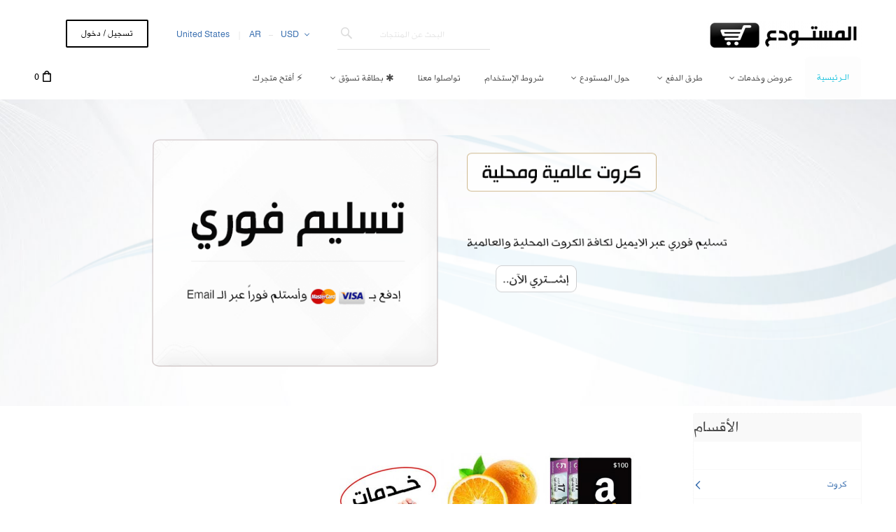

--- FILE ---
content_type: text/html; charset=utf-8
request_url: https://big.ly/?target=main&widget=XLite%5CView%5CSlidebar&_=1768759082262
body_size: 3655
content:
<div id="60130d36d93620445f73bfdfa06a880f" class="ajax-container-loadable ctrl-customer-main widget-slidebar" title="الرئيسية"  >
<script type='application/json' data-resource>
    {"widget":"XLite\\View\\Slidebar","css":["https:\/\/big.ly\/var\/resources\/default\/https\/screen\/5f87783fff5bb4927313d34503e5ea0e.css","skins\/customer\/modules\/MercuryMinds\/WhatsappConnect\/style.css","skins\/customer\/modules\/LPdev\/Add2CartMobile\/css\/add_to_cart.css","skins\/customer\/modules\/LPdev\/Add2CartMobile\/css\/bottom.css","skins\/crisp_white\/customer\/modules\/LP\/Araby\/css\/style.css","skins\/customer\/modules\/CDev\/Paypal\/style.css","skins\/crisp_white\/customer\/modules\/CDev\/SimpleCMS\/css\/primary_menu.css","skins\/customer\/button\/css\/button.css","skins\/crisp_white\/customer\/modules\/XC\/MultiCurrency\/language_selector\/style.css","skins\/crisp_white\/customer\/form_field\/form_field.css","skins\/crisp_white\/customer\/modules\/QSL\/FlyoutCategoriesMenu\/flyout-menu.css","skins\/customer\/modules\/CDev\/SimpleCMS\/page\/style.css"],"js":["skins\/common\/vue\/vue.min.js","skins\/common\/vue\/vuex.min.js","skins\/common\/vue\/vue.loadable.js","skins\/common\/vue\/vue.registerComponent.js","skins\/common\/js\/vue\/vue.js","skins\/common\/js\/vue\/component.js","skins\/common\/modules\/XC\/FacebookMarketing\/pixel_core.js","skins\/common\/modules\/XC\/FacebookMarketing\/pixel_event.js","skins\/common\/js\/core.popup.js","skins\/common\/js\/core.popup_button.js","skins\/customer\/js\/jquery.mmenu\/jquery.mmenu.min.all.js","skins\/customer\/js\/slidebar.js","skins\/crisp_white\/customer\/js\/slidebar_options.js","skins\/customer\/modules\/XC\/FacebookMarketing\/pixel\/product.js","skins\/customer\/modules\/XC\/FacebookMarketing\/pixel\/add_to_cart.js","skins\/crisp_white\/customer\/modules\/CDev\/SimpleCMS\/top_menu.js","skins\/customer\/button\/js\/button.js","skins\/customer\/button\/js\/login.js","skins\/customer\/js\/login.js","skins\/customer\/modules\/XC\/MultiCurrency\/language_selector\/script.js","skins\/customer\/modules\/XC\/MultiCurrency\/language_selector\/select.js","skins\/customer\/modules\/QSL\/FlyoutCategoriesMenu\/flyout-menu.js"]}
</script>
<script type='application/json' data-preloaded-labels>{"widget":"XLite\\View\\Slidebar","labels":{"Menu":"قائمة","More":"المزيد"}}</script>
<nav id="slidebar" data-mobile-navbar>
        <ul>
                    <li class="slidebar-categories">
                <span data-toggle="dropdown">الأقسام</span>
              <ul class="menu menu-tree catalog-categories catalog-categories-tree">
      
  
      <li >
      <a href="cards/" >كروت</a>
              <ul class="menu menu-tree">
  
      <li >
      <a href="cards/local-cards/" >كروت محلية</a>
              <ul class="menu menu-tree">
  
      <li >
      <a href="cards/local-cards/almdar/"  class="leaf">كروت المدار</a>
          </li>
      <li >
      <a href="cards/local-cards/libyana/"  class="leaf">كروت ليبيانا</a>
          </li>
      <li >
      <a href="cards/local-cards/ltt/"  class="leaf">كروت LTT</a>
          </li>
      <li >
      <a href="cards/local-cards/alt-net/"  class="leaf">كروت أنترنت أخرى</a>
          </li>
    
  </ul>

          </li>
    
  </ul>

          </li>
      <li >
      <a href="food/" >طعام</a>
              <ul class="menu menu-tree">
  
      <li >
      <a href="food/vegetables/"  class="leaf">خضروات</a>
          </li>
      <li >
      <a href="food/fruits/"  class="leaf">فواكه</a>
          </li>
      <li >
      <a href="food/cans/"  class="leaf">غذائية</a>
          </li>
      <li >
      <a href="food/meats/" >لحوم</a>
              <ul class="menu menu-tree">
  
      <li >
      <a href="food/meats/red-meat/"  class="leaf">لحوم حمراء</a>
          </li>
      <li >
      <a href="food/meats/white-meat/"  class="leaf">لحوم بيضاء</a>
          </li>
    
  </ul>

          </li>
      <li >
      <a href="food/mshrobat/"  class="leaf">مشروبات</a>
          </li>
      <li >
      <a href="food/sweet/"  class="leaf">حلويات</a>
          </li>
      <li >
      <a href="food/chocolate/"  class="leaf">شوكولاته</a>
          </li>
      <li >
      <a href="food/mksrat/"  class="leaf">مكسرات</a>
          </li>
    
  </ul>

          </li>
      <li >
      <a href="services/" >خدمات</a>
              <ul class="menu menu-tree">
  
      <li >
      <a href="services/online-shopping/"  class="leaf">تسوًق</a>
          </li>
      <li >
      <a href="services/ads/"  class="leaf">دعاية</a>
          </li>
      <li >
      <a href="services/printing/"  class="leaf">طباعة</a>
          </li>
      <li >
      <a href="services/online/"  class="leaf">إنترنت</a>
          </li>
    
  </ul>

          </li>
    
      

  </ul>

            </li>
                
  
                
    
    <li  class="leaf first active">
          <a href=" " class="active"><span>الـرئيسية</span></a>
                    </li>
          
    
    <li  class="leaf has-sub">
          <span class="primary-title">عروض وخدمات</span>
            <ul>
    
    
    <li  class="leaf">
          <a href="abroad.html" ><span>خدمات للمقيمين بالخارج</span></a>
                    </li>
          
    
    <li  class="leaf">
          <a href="offers.html" ><span>تخفيضات وكوبونات</span></a>
                    </li>
          
    </ul></li>
    <li  class="leaf has-sub">
          <span class="primary-title">طرق الدفع</span>
            <ul>
    
    
    <li  class="leaf has-sub">
          <span class="primary-title">طرق الدفع المتوفرة</span>
            <ul>
    
    
    <li  class="leaf has-sub">
          <span class="primary-title">خارج ليبيا</span>
            <ul>
    
    
    <li  class="leaf">
          <a href="visa-payment.html" ><span>MasterCard - Visa</span></a>
                    </li>
          
    </ul></li>
    <li  class="leaf">
          <a href="sadad-payment.html" ><span>سداد</span></a>
                    </li>
          
    
    <li  class="leaf">
          <a href="edfali-payment.html" ><span>إدفع لي</span></a>
                    </li>
          
    
    <li  class="leaf has-sub">
          <span class="primary-title">بطاقة التسوّق</span>
            <ul>
    
    
    <li  class="leaf">
          <a href="https://big.ly/GC-about.html" ><span>حول بطاقة التسوّق</span></a>
                    </li>
          
    
    <li  class="leaf">
          <a href="https://big.ly/?target=gift_certs" ><span>طلب بطاقة تسوّق</span></a>
                    </li>
          
    
    <li  class="leaf">
          <a href="https://big.ly/GC-faqs.html" ><span>الأسئلة الأكثر تكراراً</span></a>
                    </li>
          
    </ul></li></ul></li>
    <li  class="leaf">
          <a href="money-exchange.html" ><span>تحديد سعــر الصـرف</span></a>
                    </li>
          
    
    <li  class="leaf">
          <a href="change-currency.html" ><span>التبديل بين العُملات</span></a>
                    </li>
          
    </ul></li>
    <li  class="leaf has-sub">
          <span class="primary-title">حول المستودع</span>
            <ul>
    
    
    <li  class="leaf">
          <a href="about.html" ><span>نبذة عن المستودع</span></a>
                    </li>
          
    
    <li  class="leaf">
          <a href="partners.html" ><span>الشركاء والمزودين</span></a>
                    </li>
          
    
    <li  class="leaf">
          <a href="delivery-shipping.html" ><span>التوصيل والشحن</span></a>
                    </li>
          
    
    <li  class="leaf">
          <a href="terms-and-conditions.html" ><span>شروط الإستخدام</span></a>
                    </li>
          
    
    <li  class="leaf">
          <a href="?target=news_messages" ><span>أخبــار وإعلانات</span></a>
                    </li>
          
    
    <li  class="leaf">
          <a href="faqs.html" ><span>الأسئلة المتكررة</span></a>
                    </li>
          
    
    <li  class="leaf">
          <a href="video-tutorial.html" ><span>دروس مرئية</span></a>
                    </li>
          
    </ul></li>
    <li  class="leaf">
          <a href="terms-and-conditions.html" ><span>شروط الإستخدام</span></a>
                    </li>
          
    
    <li  class="leaf">
          <a href="contact_us/" ><span>تواصلوا معنا</span></a>
                    </li>
          
    
    <li  class="leaf has-sub">
          <span class="primary-title">✱ بطاقة تسوّق</span>
            <ul>
    
    
    <li  class="leaf">
          <a href="?target=gift_certs" ><span>شراء/تحقُق/تفّعيل</span></a>
                    </li>
          
    
    <li  class="leaf has-sub">
          <span class="primary-title">حول بطاقة التسوّق</span>
            <ul>
    
    
    <li  class="leaf">
          <a href="GC-about.html" ><span>التعريف بالبطاقة</span></a>
                    </li>
          
    
    <li  class="leaf">
          <a href="GC-how-to-get.html" ><span>كيف أشتري بطاقة؟</span></a>
                    </li>
          
    
    <li  class="leaf">
          <a href="GC-how-it-works.html" ><span>كيفية الإستخدام؟</span></a>
                    </li>
          
    
    <li  class="leaf">
          <a href="GC-faqs.html" ><span>أسئلة متكـــررة</span></a>
                    </li>
          
    
    <li  class="leaf">
          <a href="terms-and-conditions.html#gift_card" ><span>شروط الإستخدام</span></a>
                    </li>
          
    </ul></li></ul></li>
    <li  class="leaf last">
          <a href="?target=register_vendor" ><span>⚡ أفتح متجرك</span></a>
          </li>
  
  <li>
    <div class="Panel" id="account-navbar-panel">
      <ul class="Inset">
        
                  




        
                  <li class="additional-menu-wrapper">
    <ul class="Inset additional-menu">
      
              
      
    </ul>
  </li>
    <li class="additional-menu-wrapper">
    <div class="Inset additional-menu">
      
<ul class="sign-in_block">
	<li class="account-link-sign_in">
	    <button type="button" class="btn  regular-button  popup-button popup-login" data-without-close="1">
<script type="text/x-cart-data">
{"url_params":{"target":"login","widget":"\\XLite\\View\\Authorization","fromURL":""}}
</script>

<span>تسجيل / دخول</span>
</button>

	</li>
</ul>


    </div>
  </li>

      </ul>
    </div>
          <div class="Panel" id="settings-navbar-panel">
        <ul class="Inset">
          <li>
  <ul class="locale_language-selector">
    <li>
      
<script>
  var currenciesByCountry = [];
  currenciesByCountry['LY'] = 'LYD';
  currenciesByCountry['US'] = 'USD';
  var languagesByCountry = [];
  languagesByCountry['AU'] = 'ar';
  languagesByCountry['CA'] = 'ar';
  languagesByCountry['GB'] = 'ar';
  languagesByCountry['LY'] = 'ar';
  languagesByCountry['US'] = 'ar';
</script>

 
<form action="?" method="post" accept-charset="utf-8" onsubmit="javascript: return true;" class="form696d1f2a915c65.88126347">
<div class="form-params" style="display: none;">
      <input type="hidden" name="target" value="change_currency" />
      <input type="hidden" name="action" value="update" />
      <input type="hidden" name="returnURL" value="/?target=main&amp;widget=XLite\View\Slidebar&amp;_=1768759082262" />
  </div>
        <div class="group">
              <p class="heading">مكان التسوّق &amp; العُملة</p>
                      <div class="input-group">
          
  <div class="table-label country_code-label">
  <label for="country_code">
    الدولة
      </label>
</div>
<div class="star">
  &nbsp;</div>
<div class="table-value country_code-value">
  
<span class="input-field-wrapper input select-currency-customercountry">
<select  id="country_code" name="country_code" class="form-control">
  
            <option value="AU">Australia</option>
                <option value="AT">Austria</option>
                <option value="BE">Belgium</option>
                <option value="BR">Brazil</option>
                <option value="CA">Canada</option>
                <option value="CN">China</option>
                <option value="CY">Cyprus</option>
                <option value="DK">Denmark</option>
                <option value="FI">Finland</option>
                <option value="FR">France</option>
                <option value="DE">Germany</option>
                <option value="GR">Greece</option>
                <option value="HK">Hong Kong</option>
                <option value="HU">Hungary</option>
                <option value="IS">Iceland</option>
                <option value="IN">India</option>
                <option value="ID">Indonesia</option>
                <option value="IE">Ireland</option>
                <option value="IT">Italy</option>
                <option value="JP">Japan</option>
                <option value="KP">Korea, Democratic People&#039;s Republic of</option>
                <option value="MY">Malaysia</option>
                <option value="MT">Malta</option>
                <option value="NL">Netherlands</option>
                <option value="NZ">New Zealand</option>
                <option value="NO">Norway</option>
                <option value="PL">Poland</option>
                <option value="RU">Russian Federation</option>
                <option value="ES">Spain</option>
                <option value="SZ">Swaziland</option>
                <option value="SE">Sweden</option>
                <option value="CH">Switzerland</option>
                <option value="TR">Turkey</option>
                <option value="GB">United Kingdom</option>
                <option value="US" selected="selected">United States</option>
                <option value="AE">الإمارات</option>
                <option value="JO">الاردن</option>
                <option value="BH">البحرين</option>
                <option value="DZ">الجزائر</option>
                <option value="SA">السعودية</option>
                <option value="IQ">العراق</option>
                <option value="KW">الكويت</option>
                <option value="MA">المغرب</option>
                <option value="TN">تونس</option>
                <option value="OM">عُمان</option>
                <option value="QA">قطر</option>
                <option value="LB">لبنان</option>
                <option value="LY">ليبيا</option>
                <option value="EG">مصر</option>
      </select>
</span>
        </div>

  <div class="clear"></div>

        </div>
                          <div class="input-group">
            
  <div class="table-label currency_code-label">
  <label for="currency_code">
    عملة
      </label>
</div>
<div class="star">
  &nbsp;</div>
<div class="table-value currency_code-value">
  
<span class="input-field-wrapper input select-currency-customercurrency">
<select  id="currency_code" name="currency_code" class="form-control">
  
            <option value="LYD">Libyan Dinar</option>
                <option value="USD" selected="selected">US Dollar</option>
      </select>
</span>
        </div>

  <div class="clear"></div>

          </div>
            </div>
    
    
    <div class="group">
      
<button type="submit" class="btn  regular-button regular-main-button submit submit">
  
    <span>حفظ</span>
</button>

    </div>
</form>

    </li>
  </ul>
</li>
        </ul>
      </div>
      </li>

    </ul>
    </nav>
</div>

--- FILE ---
content_type: text/css
request_url: https://big.ly/var/resources/css/https/all/8ed029d21819a954baff6bcabbbf5ecf65ebefea83c0386387352600fdaf8d78.css?1748964300
body_size: 20521
content:

/* AUTOGENERATED: theme.css */
#header-bar div.block .content{border-style:none}.header-right-bar,.header-right-bar .block .content,#header-bar{border-color:#cadce8}#main-menu ul{border-color:#b1c9e0}#social-links a,blockquote,.internal-popup{border-color:#dfdfdf}fieldset{border-style:none}.form-item label{display:inline-block;vertical-align:top;color:#53769d;padding-top:3px;font-weight:400;width:160px}.form-item .description,form .wysiwyg,.form-item label.option,form .wysiwyg+p{padding-left:165px}.form-item .form-radios label.option,.form-item .form-checkboxes label.option,form table .form-item label.option{padding-left:0}.form-item .description{color:#1a6992;font-size:10px;margin-top:7px}.form-item .resizable-textarea{display:inline-block;width:auto}.form-item .form-radios,.form-item .form-checkboxes{display:inline-block;margin:0}.form-required{line-height:16px}.password-parent{width:42em}div.password-strength,div.password-confirm{margin-top:0;font-size:12px;padding-left:3px}.password-description ul li{background-image:none}.form-type-radio .description,.form-type-checkbox .description{margin-left:0}.form-type-radio label,.form-type-checkbox label{width:auto}.action-links{padding:0;margin:1.5em 0}button{white-space:nowrap}.action-links li{display:inline;background-image:none;padding:0 2em 0 0}input[type=submit]::-moz-focus-inner,input[type=button]::-moz-focus-inner,input[type=reset]::-moz-focus-inner,button::-moz-focus-inner{border:0}input[type=submit]:focus,input[type=button]:focus,input[type=reset]:focus,button:focus{outline:none}dd{margin:0 0 1em}blockquote{color:#888;padding:10px 20px 14px 50px;border-style:solid;border-width:1px}blockquote .quote-author{font-weight:400;font-size:14px;font-style:italic}blockquote .quote-author em{font-weight:700}ul,ol{padding-left:0;margin-left:0}ol li{list-style:decimal outside;padding-left:0;margin-left:26px}.item-list li,#toolbar li,ul.contextual-links li,ul.links li,.field-type-taxonomy-term-reference ul li,#main-menu li,#secondary-menu li,.account-links li,ul.menu li,ul.tabs li{background-image:none}#block-user-login .item-list ul li{margin-left:0}#main-menu ul,.internal-popup,.buttons-box{box-shadow:1px 1px 5px silver}.internal-popup{border-style:solid;border-width:1px;text-align:left;background:#fff}#site-name h1,#site-name strong{margin:0;font-weight:400;font-size:30px}#site-name a{color:#316185}#site-slogan{font-style:italic;font-size:15px;color:#5d94bd}.node ul.links{display:block}ul.links{clear:both;margin:0}ul.links li{padding:0 1em 0 0;display:inline}ul.inline,ul.links.inline{display:inline;padding-left:0}ul.inline li{display:inline;list-style-type:none;padding:0 .5em}#login-popup-box,#password-popup-box{width:564px}#login-popup-box #user-login,#password-popup-box #user-pass{text-align:left}#login-popup-box label,#password-popup-box label{float:left}#login-popup-box button,#login-popup-box .description,#login-popup-box .item-list{margin-left:90px}#login-popup-box label{width:90px}#password-popup-box button,#password-popup-box .description,#password-popup-box .item-list{margin-left:140px}#password-popup-box label{width:140px}.ui-dialog #login-popup-box .description,.ui-dialog #password-popup-box .description{margin-top:4px;font-size:11px;padding-left:0}.ui-dialog #login-popup-box .description,.ui-dialog #login-popup-box .description a,.ui-dialog #password-popup-box .description,.ui-dialog #password-popup-box .description a{color:#1a6992}.ui-dialog #login-popup-box input,.ui-dialog #password-popup-box input{width:248px;border-style:solid;border-width:1px;border-color:#949494 #ddd #ddd #949494;height:22px;padding-left:5px;padding-right:5px}.ui-dialog .form-required{display:none}.ui-dialog .form-item{margin:2em 0 1.5em}.ui-dialog .item-list{margin-top:.5em}.ui-dialog div.item-list li{list-style:none;background-image:none}#main-menu{margin:0;padding:0}.no-breadcrumbs #main-menu{margin-bottom:20px}.no-breadcrumbs h1#page-title{padding-top:11px}.sidebar .block-menu,.sidebar .block-user{padding-bottom:14px}.sidebar ul.menu{padding:0;margin:0}.sidebar ul.menu li{display:block;list-style:none;padding:0;margin:0}.sidebar ul.menu .first a{border-style:none}.sidebar ul.menu a,.sidebar ul.menu li .first a,.sidebar ul.menu .first li a{border-top:1px dotted #dfdfdf}.sidebar ul.menu a{display:block;padding:8px 14px 6px 0}.sidebar .block-without-title div>ul.menu>li.first>a{padding-top:0}.sidebar ul.menu li li a{padding-left:16px}.sidebar ul.menu li li li a{padding-left:32px;font-size:12px}.sidebar ul.menu li li li li a{padding-left:48px}.sidebar ul.menu li li li li li a{padding-left:64px}.sidebar ul.menu .leaf a{background-image:none}.sidebar ul.menu .collapsed ul{display:none}.sidebar ul.menu a.active{color:#646c76}div.tabs .secondary{padding:11px;height:22px;line-height:22px}div.tabs .secondary li{border-style:none;margin:0 10px 0 0}div.tabs .secondary a.active,div.tabs .secondary span.active{border-style:none;background-color:#5296ca;color:#fff;padding:3px 10px}#social-links{position:absolute;top:-10px;right:30px}#social-links .social-link{float:left;margin:0 0 0 20px;height:60px;padding-top:30px}#social-links a{display:block;font-size:11px;width:126px;height:26px;line-height:26px;text-align:center;vertical-align:middle}#twitter-link a{width:121px;color:#0080bc}form .floatable-box{width:30%;margin-left:auto;margin-right:auto;display:block;text-align:center;padding:14px 17px;vertical-align:middle}form .floatable-box.float-box{position:fixed;bottom:20px;background-color:#fff;opacity:.9}.item-list ul.pager{text-align:left;margin-top:20px;padding-top:10px;border-top:1px solid #dfdfdf}.item-list ul.pager li{padding:0;list-style:none;vertical-align:top;display:inline-block;border-style:solid;border-color:transparent;border-width:0}ul.pager a,ul.pager span{display:block;text-align:center;outline:none}ul.pager li.next-page,ul.pager li.previous-page{text-indent:-8000em;background:transparent url("../../../../../skins/crisp_white/customer/images/pager.png") no-repeat top left}ul.pager li.previous-page{background-position:10px -31px}ul.pager li.next-page{background-position:12px -61px}#user-profile-form fieldset{margin-top:33px}#user-profile-form .form-item label{padding-left:4px;width:151px}#user-profile-form .form-type-radio label,#user-profile-form .form-type-checkbox label{width:auto}#user-profile-form legend{margin-left:-6px}#user-profile-form .form-item .description,#user-profile-form .wysiwyg,#user-profile-form .wysiwyg+p{padding-left:160px}#user-profile-form .form-item .form-checkbox,#user-profile-form .form-item .form-radio{padding-left:0;margin-left:135px}#user-profile-form .form-item .form-radios label.option,#user-profile-form .form-item .form-checkboxes label.option{padding-left:0}#user-profile-form .form-required{float:right}#user-profile-form #edit-mail-wrapper{margin-top:10px}#user-profile-form #edit-mail,#user-profile-form #edit-pass-wrapper input,#user-profile-form #edit-pass-pass2-wrapper input{width:240px}#user-profile-form .form-type-password-confirm{margin-top:48px}#user-profile-form .form-item-pass-pass2{margin-top:30px}#user-profile-form #edit-pass-wrapper input,#user-profile-form #edit-pass-pass2-wrapper input{vertical-align:middle}#user-profile-form .form-item .password-suggestions{margin-left:159px;margin-top:14px;width:416px;line-height:20px;font-size:12px;padding:13px 17px}#user-profile-form .password-suggestions li{background-image:none}#user-profile-form .picture-block .fieldset-wrapper{margin-top:9px}#user-profile-form .picture-block .user-picture{float:left}#user-profile-form .picture-block label.option,#user-profile-form .picture-block .description{padding-left:0}#user-profile-form .picture-block .form-item{margin-left:97px;margin-top:0;margin-bottom:0}#user-profile-form .picture-block .form-item-picture-delete input{margin-top:5px;margin-left:2px}#user-profile-form .picture-block .form-item-picture-delete label{vertical-align:middle}#user-profile-form .picture-block .form-item-picture-delete .description{margin-left:2.4em}#user-profile-form .picture-block .form-item-files-picture-upload{padding-top:4px}#user-profile-form .picture-block .form-item-files-picture-upload label{display:block;width:100%;padding-bottom:4px}#user-profile-form #edit-delete{border:0 none;background:transparent url("../../../../../skins/crisp_white/customer/images/icon_trash.png") no-repeat left 10px;color:#333;padding-left:18px;padding-top:5px;height:36px;vertical-align:middle}#user-profile-form #edit-delete span{vertical-align:middle}.this-is-demo-store{background-color:#ececec}
/* AUTOGENERATED: style.css */
input.validation-error,textarea.validation-error,select.validation-error{border-color:red}::placeholder{color:#dcdcdc;font-weight:400;opacity:.7}.inline-error{line-height:normal;font-size:10px;color:#ec554e;width:100%;padding-top:1px}.address-dialog .message.inline-message,.inline-message{line-height:normal;font-size:10px;color:#019026;font-style:italic;width:100%;padding-top:1px}form.invalid-form .form-error{line-height:normal;font-size:12px;color:#ec554e}form.invalid-form .form-error .common-text{color:#4a4a4a}.formError .formErrorContent{box-shadow:1px 1px 5px silver;font-size:12px}.formError .formErrorContent,.formError .formErrorArrow div{background-color:#e65e57}.wait-box .ui-dialog-titlebar{display:none}.single-progress-mark{position:absolute;width:100%;height:100%;top:0;opacity:.5;background:#fefefe}.profile .single-progress-mark{position:absolute}.search-form label,ul.product-options ul li label,.checkout-block .profile .create .selector label,.checkout-block .payment-step ul.payments li label,.checkout-block form.place .terms label,.checkout-block .steps .shipping-step .save label,.checkout-block .steps .payment-step .save label,.checkout-block .payment-step .same-address label{display:inline}#shopping-cart table.selected-products,.search-form tbody,.search-form tr,.invoice-box tbody,.invoice-box tr,.search-orders,.search-orders tbody,.search-orders tr{border:0 none}ul.pager .item a,ul.pager .item span{width:28px;height:28px;line-height:28px}ul.pager .more-pages{height:28px;line-height:28px;margin:0 -3px}ul.pager li.item{border:1px solid #d7e1e8;margin:0 3px}ul.pager li.active:hover{border-color:#b1c9e0}ul.pager li.selected{border-color:#5b9ece}ul.pager li.selected{background-color:#5b9ece;color:#fff;cursor:text}ul.pager li.disabled{display:none}ul.pager li.skipped-pages{border:none;width:.3em;vertical-align:bottom}ul.pager li.previous-page{margin-right:13px}ul.pager li.next-page{margin-left:13px}ul.display-modes li a span.text{display:none}div.list-header .sort-box label{display:inline;color:#53769d;font-size:12px;line-height:36px}table.form-data,table.form-data tbody,table.form-data tr,table.form-data th,table.form-data td{border:0 none;border-spacing:0}table.form-data td{padding:3px}div.default-section{float:left}div.default-section{float:left}div.model-form-buttons{clear:left}ul.default-table{list-style:none}@media(min-width:768px){ul.default-table{min-width:366px}}ul.default-table li{float:left;clear:left}div.table-label{float:left}ul.default-table div.table-label label{width:80px}div.star{float:left;width:20px;color:#ec554e}div.table-value{float:left}li.label div.table-label{text-align:left}li.label div.table-value{padding-top:8px}div.table-value span.label-field{color:#000;text-align:left;width:100%;display:inline-block;font-size:15px;font-weight:400;line-height:18px}#colorbox,#cboxOverlay,#cboxWrapper{z-index:100000}h1#page-title.hidden-title{display:none}ul.subcategory-list.subcategory-view-list{column-count:3;-webkit-column-gap:20px;column-gap:20px}ul.subcategory-list.subcategory-view-list li{display:block;margin-bottom:6px}ul.subcategory-list.subcategory-view-list li a{text-align:left;width:auto;overflow-wrap:break-word;word-wrap:break-word;word-break:break-all}body.no-sidebars ul.subcategory-list.subcategory-view-list{justify-content:center}@media (min-width:1023px){ul.subcategory-list.subcategory-view-list li{padding-right:20px;text-align:left}body.no-sidebars ul.subcategory-list.subcategory-view-list li{width:auto;padding:5px 20px}}.products table.products-grid{border-collapse:separate;border-spacing:20px;margin:-20px;width:730px}.products-table th{border-color:#e4e4e4;border-width:1px;border-style:solid none;text-align:left;font-weight:400;color:#888;padding-top:8px;padding-bottom:7px;font-size:12px}.products-table input{margin:0;vertical-align:middle}.products .product-buy-selected{margin-top:0;margin-bottom:0}.products-table .caption-product-name{width:100%}.products-table .caption-product-price{text-align:left}.products-table .caption-product-qty{text-align:center}.products input.product-qty{width:25px;padding:0 3px 1px}.products .product-name a{word-wrap:break-word}.products .products-table ul.product-price{margin-bottom:0}.products-table span.product-price{text-align:right}.products-sidebar-big-thumbnails .product-name{text-align:center}.product-block .product{padding:0}.product-block .product-name{font-size:16px;padding-top:0;text-align:left}.product-block span.product-price{padding-top:3px;line-height:21px}ul.product-options,ul.product-options li.product-option{background-color:#eff8fe}.block-container ul.product-options,.block-container ul.product-options li.product-option{background-color:transparent}.block-container ul.product-options{padding-top:0}.block-container .change-options .butons{padding-top:10px;border-top:1px solid #ddd}.block-container .change-options .butons button{margin-bottom:0}ul.product-options{width:auto;margin-right:20px;padding:13px 20px 0}ul.product-options li.product-option{padding:0 0 13px}.ui-dialog .change-options .head-h2.ajax-title-loadable{font-size:24px}.target-product.non-added-product #breadcrumb .top-continue{display:none}.ui-dialog .product-quicklook .product-details-info{position:relative;min-width:350px}body.store-product h1#page-title,.ui-dialog .product-quicklook .block-subcontainer>.head-h2{display:none}.product-details .image.empty .empty-icon{color:#f4f4f4;font-size:55px;padding:34px 32px}.product-details .image.empty .product-photo{margin:0 auto;max-width:300px;width:100%}.product-details .cloud-zoom{cursor:default}.product-details .empty .loupe{display:none}.product-details .product-rating{height:23px;vertical-align:middle}.product-details .product-rating a{font-size:12px;margin:0 8px}.product-details .product-rating span.rating-stars{color:#ffb000;font-size:23px;letter-spacing:3px;position:relative;top:3px;left:0}.product-items-available.low-stock{color:#d0021b}.product-details .product-notify-on-price-drop,.product-quicklook .product-notify-on-price-drop{margin:6px 0 24px;font-size:12px}.product-details .product-options,.product-quicklook .product-options{margin-top:15px}.product-details .product-buttons,.product-quicklook .product-buttons{margin-top:10px}.product-details .product-buttons .buttons-row,.product-quicklook .product-buttons .buttons-row{display:flex;flex-wrap:wrap}.product-details .product-buttons button,.product-quicklook .product-buttons button{margin-top:0;margin-bottom:0}.add-button-wrapper{display:inline-block}.product-details .product-qty,.product-quicklook .product-qty{padding-right:10px;display:inline-block;font-size:0}.product-details .product-qty{padding-right:0}.product-details .product-qty .quantity-box-container,.product-quicklook .product-qty .quantity-box-container{padding-right:4px}.product-details-info .product-buttons .buttons-row>*{vertical-align:middle}.product-details-info .product-buttons .buttons-row>*>*:last-child{margin-right:20px}.product-details .product-items-available.low-stock{color:#df4414}.product-details .product-in-stock,.product-quicklook .product-in-stock{color:#019026;order:1;margin-right:10px}.product-details .quantity-box-container .wheel-mark,.product-quicklook .quantity-box-container .wheel-mark{display:none;vertical-align:middle;margin-right:0}div.product-details button.continue,.product-quicklook button.continue{margin:20px 0 10px}.product-details .continue-button-intend{width:112px;float:left}.product-details .extra-fields{list-style:none;padding:6px 0 0;margin:0}.product-details .extra-fields li{list-style:none;padding:4px 0;margin:0;background-image:none;font-size:14px}.product-details .extra-fields li strong{font-weight:400;background-color:#fff;padding-right:3px}.product-details .extra-fields li .head-h3{margin:11px 0 0;color:#456583;font-size:16px}.product-details .extra-fields li span{display:inline-block;color:#1f1f1f;vertical-align:bottom;max-width:700px}.product-details .extra-fields li span.checkbox.no-checked{color:#7e7e7e}.product-details .extra-fields li div{width:246px;display:inline-block;color:#7e7e7e;background:url("../../../../../skins/crisp_white/customer/images/dotted.png") repeat-x scroll 0 bottom transparent;vertical-align:top;overflow:hidden}.product-details .extra-fields.common li div{width:246px}.product-details .extra-fields li div.head-h3{background:0 0;display:table;overflow:auto}.product-details .extra-fields li div.head-h3 .title-text{display:table-cell;padding-right:3px;color:#456583}.product-details .extra-fields li div.head-h3 .line{display:none}.product-details .extra-fields li ul li div{width:226px}.product-details .extra-fields li ul li{margin-top:5px}.product-details .extra-fields li ul{margin:0 0 0 20px}.product-details .extra-fields ul{line-height:20px}.product-details ul.extra-fields.common{margin-left:0}table.list-body td.box-product a.product-thumbnail{width:194px}table.list-body{border-collapse:separate;border:none}table.list-body tr.info span.price{display:block;font-size:18px;font-weight:700;color:#e65a00;padding-top:.5em}table.list-body td.box-product,table.list-body-list td.body{border:1px solid #ececec}table.list-body-list td.box-product{border-right:none}table.list-body-list td.body{border-left:none}table.list-body-grid td.box-product:hover{border:1px solid #bbc7d2}table.list-body-list{border-collapse:separate;border-spacing:0 1.5em}table.list-body-list td{border:1px solid #fff;vertical-align:top}.buttons-separator{padding-top:7px;padding-bottom:10px;text-align:center}.buttons-separator:before,.buttons-separator:after{content:'';width:25%;border-top:1px solid #8f8f8f;display:inline-block;vertical-align:middle;margin:0 10px}.button.buttons-separator:before,.button.buttons-separator:after{display:none}.buttons-separator span{color:#8f8f8f}body.store-cart #breadcrumbs{display:none}body.store-cart #main h1{padding-top:29px;color:#505b67}#shopping-cart td.item-subtotal .modified-subtotal,#cart .totals .subtotal .modified-subtotal,.checkout-block .review-step .items-row .modified-subtotal,#cart li.order-modifier .including-owner,.checkout-block .review-step .including-owner{border-bottom:1px dotted #c2c2c2;cursor:help}table.including-modifiers,table.including-modifiers tbody,table.including-modifiers tr,table.including-modifiers td{border:0 none;margin:0}table.including-modifiers td{white-space:nowrap;padding:6px}table.including-modifiers td.value{text-align:right}.block-wait{border:0 none;background:transparent none}@keyframes rotateGear{to{transform:rotate(360deg)}}.wait-overlay{position:absolute;top:0;left:0;background-color:#fff;opacity:.5;border-radius:4px;width:100%;height:100%}.block-wait{min-width:200px;min-height:150px}.block-wait div,.wait-box .box,.wait-block div,.single-progress-mark div{display:none}.block-wait-box .ui-dialog-content{min-width:80px}@media (min-width:1200px){div+#content .items-list .wait-block,div+#content .items-list .block-wait{position:absolute}}.wait-block,.block-wait{min-width:0;min-height:0;position:fixed;margin:auto;margin-top:50vh;left:0;top:0;bottom:0;right:0;border-radius:100%;width:10px;height:10px;box-shadow:10px 10px gray,-10px 10px #25c5df,-10px -10px gray,10px -10px #25c5df;animation:spin ease infinite 2s;z-index:1000}@keyframes spin{0%,100%{box-shadow:10px 10px gray,-10px 10px #25c5df,-10px -10px gray,10px -10px #25c5df}25%{box-shadow:-10px 10px #25c5df,-10px -10px gray,10px -10px #25c5df,10px 10px gray}50%{box-shadow:-10px -10px gray,10px -10px #25c5df,10px 10px gray,-10px 10px #25c5df}75%{box-shadow:10px -10px #25c5df,10px 10px gray,-10px 10px #25c5df,-10px -10px gray}}.single-progress-mark div{top:47%;left:47%;position:absolute}ul.location-subnodes{margin-top:5px;border-radius:3px;box-shadow:0 1px 4px 1px rgba(0,0,0,.25)}ul.location-subnodes li:first-child>a{padding-top:14px}ul.location-subnodes li:last-child>a{padding-bottom:14px}ul.location-subnodes li>a{padding:6px 17px;display:inline-block;font-size:14px;color:#000}ul.location-subnodes li:hover{background-color:#f5fafd}ul.location-subnodes li>a.current{font-weight:700}.order-box{position:relative}.order-box .order-statuses{font-size:22px;float:right}.order-box .order-statuses div{margin-bottom:5px;text-align:right}.order-statuses span.label{font-size:14px}@media (max-width:767px){.order-box .order-statuses{font-size:20px;margin-top:-20px;margin-bottom:20px;line-height:40px;float:none}.order-box .order-statuses div{text-align:left}}@media (max-width:305px){.language-selector-mobile span.uppercase{display:none}}.shipping .order-status-WND,.shipping .order-status-R,.payment .order-status-C,.payment .order-status-D{color:#8d3021}.shipping .order-status-D,.payment .order-status-P{color:#8f8f8f}.order-box .links{margin-top:-1px;margin-bottom:19px}.order-box .links{padding-right:24px;clear:none}.order-box .links li strong,.order-box .links li span,.order-box .links li .btn{line-height:20px;font-size:14px;vertical-align:baseline}.order-box .links .back a strong{font-size:18px;padding-right:7px}@media (max-width:768px){.order-box .links{padding-right:0}.order-box .links .print{padding-right:0}}.order-success-panel{max-width:1060px}.order-success-panel .buttons-row{margin-top:20px}form div.table-value.xcart-form-id-value{position:absolute;width:0;height:0}.ui-widget{font-family:inherit;font-size:inherit}.ui-widget-overlay{z-index:99999 !important;background:#111418 none;opacity:.8;filter:none;position:fixed;width:100% !important;height:100% !important}.overlay-blur{filter:blur(5px)}.ui-dialog{z-index:999999 !important;max-width:960px}.force-change-password-page #breadcrumb{display:none}.force-change-password-section .head-h2{font-size:30px;line-height:36px;margin:20px 0 16px}.force-change-password-section ul.main-table{margin:0}.force-change-password-section .header-text{font-size:14px;padding:0 0 20px}.force-change-password-section .model-form-buttons{padding-bottom:20px}.order-status-wrapper{color:#257d16}.order-status-failed,.order-status-declined{color:#8d3021}.order-status-completed{color:#8f8f8f}.password-hidden{position:absolute;top:-999999px}.tooltip-main{vertical-align:top;display:table-cell;padding-left:11px;padding-top:8px}.table-value .tooltip-main{display:inline-block;line-height:normal}.tooltip-main .tooltip-caption{cursor:help;color:#154e9c;white-space:nowrap;font-size:20px;vertical-align:middle}.tooltip-main span.tooltip-caption{border-color:-moz-use-text-color -moz-use-text-color #154e9c;border-image:none;border-style:none none dashed;border-width:medium medium 1px}.tooltip-caption.help-icon{color:#64c1ee}.tooltip-caption.help-small-icon{color:#64c1ee}.items-list-table table.list tbody.lines tr.line td .tooltip-main .tooltip-inner{white-space:normal;color:#333;font-size:12px}.tooltip-box{z-index:1000000}.tooltip-main .tooltip-inner{max-width:250px;font-size:12px}.tooltip-inner{text-align:left;background-color:#fff;border:solid 1px #eee;padding:10px 14px;font-size:12px;color:#333;white-space:normal;max-width:250px;min-width:100px;overflow:hidden;margin-top:2px}.tooltip.in{opacity:1}.tooltip-arrow{display:none !important}table.login-form:not(.locked-out) tbody.timer-table-body{display:none}table.login-form.locked-out tbody:not(.timer-table-body){display:none}table.login-form.locked-out{margin:0}table.login-form.locked-out .timer-table-body{border:none}table.login-form.locked-out .timer-table-body .timer-header td{padding:0;font-size:22px;font-family:"Trebuchet MS",Helvetica,Jamrul,sans-serif;font-weight:400;line-height:1.1;color:#579ed2}.page-404{margin-bottom:10px}
/* AUTOGENERATED: ajax.css */
.wait-block-overlay{position:absolute;cursor:wait;margin:0;padding:0;background-color:#fff;background-color:rgba(255,255,255,.8);z-index:20001}.shade-block-overlay{position:absolute;cursor:wait;margin:0;padding:0;background-color:#fff;background-color:rgba(255,255,255,.8);z-index:10}
/* AUTOGENERATED: style.css */
.product-details .editable-attributes{clear:left}.whatsapp-main-div{margin:21px 0;padding:0 130px 10px 0}.whatsapp-conn{width:216%;padding:0}.whatsapp-main-div-add{margin:0;background-color:#04a90b;padding:10px 0;border-radius:50px}.whatsapp-text-div{color:#fff}.chat-text{padding:0;font-weight:700;color:#fff}.chat-name{padding:0;color:#fff}@media screen and (max-width:375px){.whatsapp-main-div{margin:21px 0;padding:0 0 10px}.whatsapp-conn{width:100%;padding:3px 0}.mob-fi{padding:0 7px;position:relative;left:10px}.whatsapp-text-div{padding:2px 15px}}@media screen and (min-width:376px) and (max-width:479px){.whatsapp-main-div{margin:21px 0;padding:0 0 10px}.whatsapp-conn{width:100%;padding:6px 4px;position:relative;left:8px}.mob-fi{padding:0 7px;position:relative;left:10px}.whatsapp-text-div{padding:8px 20px}}@media screen and (min-width:480px) and (max-width:767px){.whatsapp-main-div{margin:21px 0;padding:0 262px 10px 0}.whatsapp-conn{width:100%;padding:6px 4px;position:relative;left:8px}.mob-fi{padding:0 7px;position:relative;left:10px}.whatsapp-text-div{padding:8px 20px}}@media screen and (min-width:768px) and (max-width:992px){.whatsapp-conn{width:425%;padding:0}.whatsapp-main-div{margin:21px 0;padding:0 0 10px}}@media screen and (min-width:1024px) and (max-width:1025px){.whatsapp-conn{width:195%;padding:0}.whatsapp-main-div{margin:21px 0;padding:0 41px 10px 0}}@media screen and (min-width:1280px){.ms-line-1{width:86%}}.ms-line{padding:0 !important}#footer{clear:left}@media screen and (min-width:768px) and (max-width:992px){.ms-line{padding:0 0 10px}}@media screen and (min-width:1024px) and (max-width:1025px){.whatsapp-conn-foot{width:541%}}.whatsapp-nxt-dev{float:left;width:50px}
/* AUTOGENERATED: add_to_cart.css */
.add-to-cart-mobile-LP{display:none}@media(max-width:767px){.add-to-cart-mobile-LP{display:grid;padding-top:5px}.products-grid .product-items-available.low-stock,.products-grid .product-items-available.out-of-stock{position:unset}}
/* AUTOGENERATED: bottom.css */
.status-messages-wrapper{display:table;top:unset;bottom:0}
/* AUTOGENERATED: style.css */
@font-face{font-family:"Hacen";src:url("../../../../../skins/crisp_white/customer/modules/LP/Araby/iconfont/Hacen.ttf") format("truetype")}html,body{font-family:Hacen}#header-area .desktop-header{right:0;left:unset;direction:rtl;text-align:right}.header-right-bar>*{margin-right:20px;margin-left:unset}#header-bar>*+*{margin-right:40px;margin-left:unset}.simple-search-box>.table-value input[type=text]{text-align:right;direction:rtl}.advanced-search-options td{text-align:right;padding-left:10px}.advanced-search-options td{float:right;text-align:right;padding-left:10px}.search-form-main-part td.less-search-options-cell{text-align:left}ul.search-including-options li,ul.search-by-options li{float:right;margin-left:20px;font-size:.9em}.head-h1,.head-h2,.head-h3,.head-h4,.head-h5,.head-h6{background-color:#f9f9f9}ul.search-including-options li>*,ul.search-by-options li>*{padding-left:5px;padding-right:5px}.items-list-products .list-pager.list-pager-bottom,.items-list-orders .list-pager.list-pager-bottom{direction:rtl;padding-bottom:100px}.pagination>li{float:right}.pagination>li:first-child>a,.pagination>li:first-child>span{-ms-transform:rotate(90deg);-webkit-transform:rotate(90deg);transform:rotate(180deg)}.pagination>li:last-child>a,.pagination>li:last-child>span{-ms-transform:rotate(90deg);-webkit-transform:rotate(90deg);transform:rotate(180deg)}.items-list-products .sort-box .display-sort li,.items-list-orders .sort-box .display-sort li,.items-list-products .sort-box .display-per-page li,.items-list-orders .sort-box .display-per-page li{text-align:right}#header-area{z-index:9998}.list-container{text-align:right;direction:rtl}.items-list-products .display-mode-box .display-modes li+li,.items-list-orders .display-mode-box .display-modes li+li{margin-right:20px;margin-left:0}.nav>li{direction:rtl}.top-main-menu>li.has-sub>a>span:after,.top-main-menu>li.has-sub>span:after{margin-right:5px;margin-left:3px}#header-bar .header_bar-my_account .account-links.dropdown-menu>li{text-align:right}#header-bar .header_bar-my_account .account-links.dropdown-menu{direction:rtl}.header_settings .dropdown-menu li>a{float:right;direction:rtl;text-align:right}.tabbed-content-wrapper .page-tabs ul>li{float:right}.tabbed-content-wrapper .page-tabs ul>li+li{margin-right:25px;margin-left:0}#header-bar .header_bar-my_account .account-links.dropdown-menu li>a{height:auto;background-color:#f9f9f9;border:1px dotted gray;text-align:center;border-radius:5px;padding:2px}.locale_language-selector{padding-top:20px}.account-link-compare .counter{float:left}.product-details .product-freeship-label{float:left}.identifier product-sku{float:left;background-color:blue;direction:ltr}.product-details .next-previous-product{direction:ltr;float:left}.product-details .product-price ul.product-price>li.product-price-base{text-align:center}.product-details .product-price span.product-price{background-color:#f1f1f1;padding:5px;border-radius:5px;font-size:20px}.sale-label-product-details ul.labels{margin-top:10px}.icon-triangle{-ms-transform:rotate(90deg);-webkit-transform:rotate(90deg);transform:rotate(180deg)}.invoice-box .items th.item{text-align:right}.regular-button{margin-bottom:5px;margin-left:5px}.invoice-box table.totals{background-color:#f1f1f1;margin-top:20px;font-weight:700}button.btn-link.messages{border:2px solid #000;padding-left:10px}ul.links{margin-top:10px}.invoice-box .header .logo{text-align:left}.invoice-box h2{background-color:#f1f1f1;border-radius:5px;padding:5px}.invoice-box .after-totals{background-color:#dcdcdc;padding-bottom:15px;padding-right:10px;margin-top:2px}.invoice-box .totals td{padding:10px}.order-part-wrapper{float:left}ul.order-spec li .order-spec-label{padding-right:30px;padding-left:5px}ul.order-spec li.order-switcher i{padding-right:10px}.shipping-method-spec .shipping-method-name li span.shipping-method-label,.shipping-method-spec .shipping-method-name li span.tracking-number-label{padding-left:30px}div.order-body-items-list .view-all-items-link{float:left}div.order-statuses li+li{padding-left:10px}.order-messages .messages .message .date{left:13px;right:auto}.order-spec .messages-link svg{margin-left:3px;animation:blinker 1s linear infinite}@keyframes blinker{50%{opacity:0}}.order-spec .messages-link{margin-right:13px !important;background-color:#7fffd4;padding:1px;padding-right:10px;border-radius:5px}.all-messages .messages .body{padding-right:10px}.order-status-wrapper{background-color:#d3d3d3;padding-left:5px;padding-right:5px;border-radius:3px}#status-messages .info,#status-messages .info{text-align:right;direction:rtl}#shopping-cart{float:right;padding-left:10px;border:1px #e4dcdc dotted}.lc-minicart .items-list{right:auto !important;left:-1px !important}div.product-details .product-details-info{float:right !important}#shopping-cart .selected-products .selected-product .item-info .item-title{padding-right:0;padding-bottom:10px}#cart-right{margin-right:0}#shopping-cart .cart-buttons{float:left;padding-top:15px;text-align:left;width:50%;margin-top:10px;margin-bottom:25px}#cart-right .totals>li .surcharge{float:left}#status-messages,#status-messages a{text-align:right}.items-list-products .per-page-box,.items-list-orders .per-page-box{padding-right:20px}.lc-minicart .cart-item .item-amount{direction:ltr}#shopping-cart .cart-buttons .clear-bag{background-color:#f9f9f9;padding:5px}.lc-minicart .items-list ul,.lc-minicart .items-list li{border-bottom:1px #d3d3d3 dotted}.selected-product{border-bottom:1px #d3d3d3 dotted}#shopping-cart .sums{margin-top:20px;margin-right:0;background-color:#f9f9f9;padding:5px}.products-list .product-photo{margin-left:20px}.target-cart .btn.continue{right:auto;left:0}.product-details .share{text-align:center}.account-link-profile{padding-bottom:5px}.locale_language-selector .group .heading{float:right;padding-bottom:5px}.surcharge span.surcharge-cell{float:right}.add2cart-popup .item-price *{direction:rtl}.lc-minicart .items-list .buttons-row>*{text-align:center}#cart-right .totals .shipping-code-modifier .estimator ul{background-color:#f9f9f9;width:100%;text-align:center}.estimate-methods .head-h3{text-align:right}.rate-description{padding-right:30px;font-size:.8em;text-align:right;padding-bottom:10px}h1,.h1,.head-h1{margin-bottom:15px;text-align:right;font-size:30px;padding-right:5px}.product-stock,.product-freeship-label{direction:rtl}.stock-level,.product-in-stock{padding:5px;margin-left:20px;background-color:#f9f9f9}.product-quicklook .product-details .product-average-rating,.product-quicklook .product-details .product-more-link{direction:rtl;background-color:#f9f9f9;padding:5px}h1,.h1,.head-h1{background-color:#f9f9f9}.lc-minicart .title{background-color:#f9f9f9;padding:5px}h3,.h3,.head-h3{background-color:#f9f9f9}.lc-minicart .items-list .other-items{background-color:#f9f9f9;text-align:center}.internal-popup{direction:rtl;text-align:right}ul.address-entry li.address-text-cell,ul.address-text li{float:right !important}ul.address-book .address-icons{left:10px !important}ul.address-book .delete-action{left:20px;right:auto}ul.address-book .address-icons{right:auto}div.address-box div.change-action{background-color:#f1f1f1;padding:5px;padding-right:18px;border-radius:50%}.address-section .address-field.address-title,.address-section .address-field.address-firstname{float:left;background-color:#f1f1f1;padding-left:5px}.product-quicklook,.product-details-info{direction:rtl}.ui-dialog{direction:rtl;border:4px solid #e0dada !important}.not-floating label{padding-right:10px}.ui-dialog,.ui-widget,.ui-widget-content,.ui-corner-all,.ui-front,.default-dialog,.has-title{font-family:Hacen;z-index:999999}.address-box{margin-left:20px;float:right}.address-dialog ul.default-table>li:not(.input-checkbox-enabled):not(.not-floating) .form-control,.address-dialog ul.default-table>li:not(.input-checkbox-enabled):not(.not-floating) .form-control-label{text-align:right}.address-dialog ul.default-table>li.address-firstname,.address-dialog ul.default-table>li.item-firstname,.address-dialog ul.default-table>li.address-zipcode,.address-dialog ul.default-table>li.item-zipcode,.address-dialog ul.default-table>li.address-lastname,.address-dialog ul.default-table>li.item-lastname,.address-dialog ul.default-table>li.address-phone,.address-dialog ul.default-table>li.item-phone{width:100%}.price,.product-price{direction:rtl !important;padding:8px}.label-green .label-main-box .content{direction:rtl}.cloud-filters__reset{text-align:left}.sidebar h4{background-color:#f9f9f9;padding:7px}.block-product-filter .value-range{direction:ltr}.block-product-filter div.filter.type-c .table-label label{padding-right:5px}.top-news-messages li{text-align:right !important}.top-news-messages .brief{background-color:#f9f9f9}.news-messages-list li strong{padding:5px;text-align:left;font-size:14px;font-style:14px;color:#dcdcdc;border-top:1px dotted bisque}.news-messages-list li .news-message-link{background-color:#f9f9f9;padding:5px;border-radius:7px;margin-bottom:5px}.news-messages-list li strong{margin-bottom:10px}.news-message .news-message-date{background-color:#f9f9f9;padding:3px;border-radius:3px}.top-news-messages .date{text-align:left}.top-news-messages .list a{font-weight:700}.force-change-password-section .header-text{padding-bottom:10px}table.login-form a.forgot,table.recover-password-form a.forgot,table.continue-as-guest-form a.forgot{float:right}table.login-form .create-account-link,table.recover-password-form .create-account-link,table.continue-as-guest-form .create-account-link,table.login-form .popup-login,table.recover-password-form .popup-login,table.continue-as-guest-form .popup-login{float:left}table.recover-password-form .sign-in{text-align:right}div.header div.right{left:0;right:auto}div.reviews div.title div.right-actions{float:left}.vote-bar{transform:rotate(180deg)}.product-details-tabs div.tabs ul.tabs>li+li{margin-right:50px;margin-left:auto}.product-details-tabs div.tabs ul.tabs>li{float:right;background-color:#f9f9f9;padding:10px;border-radius:10px;border:1px dotted gray;font-weight:700}.product-tabs-brief-info ul li .tab-title{font-size:16px}.product-details-tabs div.tabs-container .tab-container{background-color:#f1f1f1;padding:5px;border-radius:5px;padding-top:15px;padding-right:15px;padding-left:15px}.product-tabs-brief-info ul li .brief-info-link{text-align:left}.product-tabs-brief-info ul li .tab-brief-info-body>p{font-size:15px;padding:8px}div.product-average-rating .score{padding:2px}div.add-review-button-disabled{padding:5px;background-color:#f9f9f9;border-radius:5px}.product-details .product-average-rating{direction:ltr;text-align:left}.modify-review-dialog .vote-bar{direction:ltr}.modify-review-dialog .form-item:not(.not-floating)>.table-label,.modify-review-dialog .form-item:not(.not-floating)>label:not(.checkbox-label):not(.rating){right:13px;left:unset}.modify-review-dialog .form-item:not(.not-floating).focused>.table-label,.modify-review-dialog .form-item:not(.not-floating).focused>label:not(.checkbox-label){color:#dae0da}#footer-area .footer_contacts{padding-left:40px;padding-right:0}#footer-area .footer_contacts{float:right;text-align:right;direction:rtl}.contact_us-container .contact_us-address_links li{margin-left:10px;margin-right:10px}.powered-by>*{float:left;padding-bottom:30px;line-height:5px}#secondary-menu ul>.leaf{text-align:right !important}.contact_us-container .contact_us-address_links .location:before{padding-left:10px}.contact_us-container .contact_us-address_links .phone:before{padding-left:10px}.contact_us-container .contact_us-address_links .email:before{padding-left:10px}.powered-by-label{display:none !important}#footer-area #secondary-menu .footer-menu>.leaf>.collapser{padding-left:5px}#secondary-menu>.footer-menu{background-color:#f9f9f9;border-radius:5px;direction:rtl;padding-top:10px;padding-bottom:10px}#secondary-menu ul .leaf a,#secondary-menu ul .leaf span.footer-title{font-size:13px}#secondary-menu .footer-menu>.leaf>a,#secondary-menu .footer-menu>.leaf>span.footer-title{color:#000;font-weight:700 !important;padding:5px;padding-left:15px;padding-right:15px;background-color:#f1f1f1;border-radius:3px}#secondary-menu .footer-menu .leaf ul{margin-top:10px;margin-right:10px}h4,.h4,.head-h4{background-color:#f1f1f1;border-radius:10px;padding:10px}.checkout_fastlane_header-left{float:right;direction:rtl;text-align:right}.checkout_fastlane_header-right{float:left;direction:rtl;text-align:center;left:21px;right:unset}.checkout_fastlane_section-content>.checkout_fastlane_address_form_wrapper{width:100%;float:right;padding-left:42px;padding-right:unset}.checkout_fastlane_navigation .tab{float:right}.checkout_fastlane_navigation .tab>a[role=tab] .position{margin-right:unset;margin-left:7px;float:right}.checkout_fastlane_address_form_wrapper:first-of-type .checkout_fastlane_block_heading{float:right}.checkout_fastlane_block_address-book-button{float:left}.checkout_fastlane_cart .cart-items-wrapper .items-row a{float:left;direction:rtl}.checkout_fastlane_section-column .checkout_fastlane_section-column_left{float:right;padding-left:42px;padding-right:unset}.checkout_fastlane_cart .cart-items-wrapper .items-row+.list .cart{text-align:center;background-color:#f1f1f1}.checkout_fastlane_details_box{background-color:#f9f9f9}.checkout_fastlane_address_wrapper .address-box{display:contents}.coupons .add-coupon button{margin-right:20px;margin-left:unset}.coupons .add-coupon form:not(.not-floating)>.table-label,.coupons .add-coupon form:not(.not-floating)>label:not(.checkbox-label):not(.rating){left:unset;right:13px}.flyout-menu.catalog-categories>li>ul.sublevel{left:auto;right:100%}.sidebar{float:right}.checkout-block .steps .step.shipping-step{float:right}.checkout-block .steps .step .head-h3{float:right;background-color:#f1f1f1;width:100%}.checkout-block .steps .subsection.shipping-section{float:right}.checkout-block .steps .step .step-box .subsection:first-of-type{padding-right:10px;padding-left:10px;padding-bottom:20px}.checkout-block .steps .step .step-box .subsection{padding-right:20px;padding-left:5px}.checkout-block .item-email:not(.invalid).create-profile-warning .create-warning,.checkout-block .item-email:not(.invalid).create-profile-note .create-note,.checkout-block .item-email:not(.invalid).allow-create-profile .create{float:right}.checkout-block .item-email .subnote{width:90%;color:#c39595}.checkout-block .item-email .subbox{margin-top:5px}.checkout-block form .form li+li{margin-top:5px}.checkout-block .same-address .same-address-help{margin-top:5px;font-size:.8em;padding-right:30px}.checkout-block .shipping-rates li span.value,.checkout-block .payments li span.value{float:left !important;background-color:#f1f1f1;margin-bottom:2px;padding:3px;border-radius:3px;font-weight:700;margin-right:30px}.checkout-block .shipping-rates li .rate-description,.checkout-block .payments li .rate-description,.checkout-block .shipping-rates li .payment-description,.checkout-block .payments li .payment-description{margin-right:30px;background-color:#f9f9f9;padding:3px;border-radius:2px;width:100%}.checkout-block .review-step .step-box .cart-items .surcharge{float:left}.checkout-block .review-step .step-box .cart-items .items-row+.list .cart{text-align:center;background-color:#f9f9f9;font-size:.8em}.checkout-block .review-step .step-box .cart-items .items-row+.list hr{margin-top:10px;margin-bottom:10px}.checkout-block .review-step .step-box .cart-items hr{margin-top:10px}.checkout-block .review-step .step-box .agree-note{font-size:10px}#cart-right .totals .real-charge-note,.checkout-block .review-step .step-box .cart-items .modifiers .real-charge-note,.checkout_fastlane_cart .cart-items-wrapper .modifiers .real-charge-note{padding-bottom:0;background-color:#f9f9f9;display:none}.flex-container{margin-top:25px}.checkout-block .address-book{float:left}div.modify-review-dialog .form-item div.tooltip-main{float:left}.coupons .inline-error{text-align:right;font-size:12px}.volume-discounts-promo .banner{float:right;margin-right:2px}.volume-discounts-promo .next{text-align:right;padding-right:10px;font-size:14px}.volume-discounts-promo{text-align:right}.volume-discounts-promo .banner .banner-box{border-radius:5px}.invoice-box{direction:rtl}.radio,.checkbox{margin-bottom:7px}.product-details-info .product-buttons .buttons-row>*{text-align:right}tr.buttons td:first-child label,tr.buttons td:first-child input{padding:5px}.estimate-methods ul li span.value{padding-left:5px;margin-left:5px;background-color:#f1f1f1;margin-right:30px}.form-wrapper .contact-us-description,.form-wrapper .contact-us-help-label{background-color:#f1f1f1}.contact-us-company-info.separated .address-subheader.phone-email,.contact-us-company-info.separated .address-subheader.address{background-color:#f1f1f1;padding:5px}.contact-us-company-info{font-size:1.2em}.contact-us-company-info .location{line-height:150%}.checkout_fastlane_container div.subscriptions-list-container table.subscriptions-list td,.checkout-block div.subscriptions-list-container table.subscriptions-list td{text-align:right;padding-right:5px;font-family:Hacen;background-color:#f1f1f1}.checkout_fastlane_container div.subscriptions-list-container table.subscriptions-list td:first-of-type,.checkout-block div.subscriptions-list-container table.subscriptions-list td:first-of-type{vertical-align:inherit}table.subscriptions-list tr.subscriptions-line td{float:right}element.style{border:3px solid #f9f9f9}.select-address ul.addresses>li{text-align:right;margin:5px;background-color:#f9f9f9;direction:rtl}.orders-files .order .info .order-unavailable-mark.green{display:contents;background-color:#7fffd4;border-radius:3px;padding:2px}.order-messages .messages .message .body{background-color:#faebd7;padding:5px;border-right:5px}.account-pin-codes .amount,.account-pin-codes .pins-title{background-color:#faebd7;padding:3px;margin-left:5px;float:right;border-radius:5px}.product-tags-list{text-align:right}.block-product-filter div.filter.price-range .filter-price-label{background-color:#f9f9f9;padding:7px;border-radius:5px}.block-product-filter div.filter .table-label.collapsible{background-color:#f9f9f9;padding:7px;border-radius:5px}.block-product-filter .filter>.attributes .checkbox-list li input~label{background-color:#f9f9f9;padding:2px}.tabbed-content-wrapper .page-tabs ul>li>a,.tabbed-content-wrapper .page-tabs ul>li>span{padding:5px 10px;border:2px solid #000;margin:2px;font-size:16px;color:#000}.tabbed-content-wrapper .page-tabs ul>li>a:hover,.tabbed-content-wrapper .page-tabs ul>li>span:hover{color:#1cb5fc;border:2px solid #1cb5fc}.tabbed-content-wrapper .page-tabs ul>li>a:active,.tabbed-content-wrapper .page-tabs ul>li>span:active{color:blue;border:2px solid blue}.category-description p{line-height:2}.category-description{margin-bottom:20px}body p *,body pre *,body code *{line-height:2}.tooltip-inner{text-align:right}#shopping-cart .selected-products .selected-product .item-info>.item-attribute-values{border-radius:5px;background-color:#f9f9f9;padding:4px}#content .list-container .content p+p{border:dotted 1px #f1f1f1;border-radius:3px;padding:10px;background-color:#f9f9f9}#shopping-cart .selected-products .selected-product .item-info{background-color:#f9f9f9;border-bottom-right-radius:10px}.products-grid .product-items-available.low-stock{background-color:#faebd7;padding:3px;border:dotted 1px #f1f1f1;border-radius:3px;font-weight:700}body:not(.ie11) .products-grid .product-photo a img,body:not(.ie11) .products-list .product-photo a img{border-radius:5px}.news-message .news-message-body{background-color:#fffcfc;padding:7px;margin:3px;border-radius:3px}.product-details .editable-attributes{max-width:100%}.whatsapp-conn{float:left}.whatsapp-main-div-add{width:70%}.whatsapp-nxt-dev{float:left;width:5px}.chat-name{padding-left:20px;text-align:right}.chat-text{padding-left:20px;text-align:right}.whatsapp-text-div{float:initial}.whatsapp-main-div-add{opacity:.35}.whatsapp-main-div-add:hover{opacity:1}.gift-wrapping-box{margin-top:100px}#giftwrapping{margin-left:5px;width:30px}.gift_wrapping-code-modifier{display:none}.giftwrapping-value .gift-wrapping-cost{background-color:#f9f9f9;float:left;padding-right:4px}.giftwrapping-value .caption{background-color:#f9f9f9;padding:5px;font-size:14px}.floating-label.secondary textarea.form-control{background-color:#f9f9f9}#shopping-cart .selected-products{border:1px dotted #d3d3d3}#shopping-cart .selected-products .selected-product td{padding-right:5px}.ui-dialog ul.default-table div.table-label label{width:90%}div.table-label{float:unset}.product-details .attribute-values li:not(.not-floating) select.form-control{padding-right:8%}.add-gift-card .giftcard-add-form-fields{margin-left:450px;margin-right:unset;float:right;width:100%}.input-amount-button-verify .verify-card-code{float:left !important;margin-top:-80px !important}.input-amount input.element-amount{width:56% !important;text-align:right;font-size:20px;padding:25px}.input-amount label{margin-top:10px;padding:5px;font-size:16px;font-weight:700;background-color:#f9f9f9;width:56%}.add-gift-card .gift-card-type-tabs{margin-bottom:20px;width:95%}.gift-card-balance-amount .balance-label{float:right !important;font-size:16px;margin-top:unset !important;padding-left:5px !important}.gift-card-balance-amount .balance-value{font-size:16px}.gift-card-balance{font-size:unset;font-weight:700}.add-gift-card .gift-card-statuse{padding:10px}.add-gift-card .title{padding:5px;background-color:#f9f9f9;margin-bottom:25px !important;font-weight:700;font-size:18px;width:100%}.verify-gift-card .gift-card-not-active-statuse,.add-gift-card .gift-card-not-active-statuse{text-align:right}.verify-gift-card .gift-card-statuse,.add-gift-card .gift-card-statuse{text-align:right !important;font-size:18px;font-weight:700}.add-gift-card select{text-align:right;height:50px;font-size:20px !important;margin-bottom:20px !important;padding-right:30px !important}.gift-message label{margin-right:5px;margin-left:unset}.add-gift-card input,.add-gift-card select,.add-gift-card textarea,.edit-card-detail input,.edit-card-detail select,.edit-card-detail textarea{margin-bottom:-5px}.label-value-delivery-date{float:right;width:100%}.gift-card-delivery-date .help-text-delivery-date{width:100% !important;padding-right:20px;font-style:italic}.input-group-addon:first-child{border-right:1px solid #e2e2e2}div.item-use-gift-card{background-color:#f1f1f1;height:40px;padding-right:5px;border:unset;border-radius:unset;font-size:1.3em}.add-gift-card div.send-to-me.box{margin-bottom:50px}.add-gift-card .gift-card-image{margin-right:50%;padding-top:100px !important}.gift-card-type-tabs div.tabs{padding-top:170px;padding-right:5px;border-bottom:2px solid #000;padding-bottom:30px !important}.add-gift-card .input-amount-button-verify{margin-bottom:unset !important}.add-gift-card .gift-card-type-info{font-size:18px;padding-right:20px}.gift-card-multi-currency-warning{float:right !important;clear:right !important}.verify-gift-card .gift-card-statuse,.add-gift-card .gift-card-statuse{text-align:right}.table-value .send_to-value .focused{background-color:#f1f1f1}.order-messages .action-buttons{top:-73px;right:unset;left:10px}.order-messages .action-buttons svg{margin-left:7px;margin-right:unset}.LP-giftcard-title{font-size:24px !important}#mail_content .mail-text-block{border:4px solid #f1f1f1 !important;width:600px !important}#mail_content .mail-title-block{font-size:18px !important;font-style:normal !important}.LP-balance-note{font-size:14px !important;width:50%;border:1px solid #f1f1f1;background-color:#fdfdfd;color:gray;border-radius:5px;padding:10px;margin:10px;margin-top:40px;position:absolute}.navbar-inverse .navbar-nav .active>a,.navbar-inverse .navbar-nav .active>a:hover,.navbar-inverse .navbar-nav .active>a:focus{background-color:#fdfdfd;border-radius:10%;border:#fff 1px solid}.vendor-shipping .vendor-name{background-color:#f1f1f1;margin-right:30px;margin-left:30px;margin-bottom:5px}div.real-charge-note{text-align:right;margin-top:3px !important;display:none}.vendor-info{padding:4px;border-radius:3px;margin-left:20px;margin-right:unset;margin-bottom:5px}.place-order-placeholder{background-color:#faebd7}.conversation-messages .messages .message .date{left:10px;right:unset}#shopping-cart .selected-products .group .group-title{font-size:14px;background-color:#ff0;text-align:center;font-size:1.2em;font-weight:700;line-height:unset}.shipping-vendor .vendor-name{margin-bottom:10px;padding-bottom:unset;background-color:#ff0;animation:blinkingText .8s 25}.add2cart-popup .item-name{background-color:#f9f9f9}.add2cart-popup .item-buttons{margin-top:100px;border-top:1px dotted;padding-top:5px}.add2cart-popup .item-price{float:left}.add2cart-popup .item-price .surcharge{float:left}body:not(.ie11) .add2cart-popup .item-thumbnail img{border:2px solid;width:80% !important;object-fit:fill;border-radius:5px}.add2cart-popup .item-buttons>*+*{float:left}.recover-password-message{text-align:right}.checkout-block .shipping-rates li .rate-title,.checkout-block .payments li .rate-title,.checkout-block .shipping-rates li .payment-title,.checkout-block .payments li .payment-title{font-size:13px;margin-right:30px;margin-top:-20px}.profile-form .table li.input:not(.input-label):not(.checkbox-label):not(.not-floating) .form-control,.profile-form .table li.input:not(.input-label):not(.checkbox-label):not(.not-floating) .form-control-label{border-radius:8px}.ui-datepicker .ui-datepicker-header .ui-datepicker-prev{right:0;left:unset !important;transform:rotate(180deg)}.ui-datepicker .ui-datepicker-header .ui-datepicker-next{left:0;right:unset !important;transform:rotate(180deg)}.gift-card-delivery-date .delivery-date-label,.gift-card-delivery-date .delivery-date-value{display:grid !important}.delivery-date-value .input-field-wrapper{background-color:#f6f6f6;padding:15px}div.table-value{float:unset}body .invoice-box .subhead-wrapper .right-adresses-part{text-align:right}.target-register-vendor .profile-form .table.main-table .vendor-registration-separator>div{background-color:#f1f1f1;border-radius:5px;padding:5px}.target-register-vendor .profile-form .table.main-table .vendor-registration-separator{margin-top:0}.become-a-seller-page .become-a-seller-page-info{padding-right:80px;padding-left:unset}.become-a-seller-page .seller-registration-form{padding-left:20px}.target-register-vendor .profile-form .table.main-table li.input .table-value .table-value-help{max-width:150px}.vendor-info--vendor-page .vendor-info__contact-now{left:10px;right:unset;margin-top:-73px;background-color:#7fffd4;border:1px dotted gray;padding:5px;border-radius:20px;padding-left:10px;padding-right:10px}.vendor-info-wrapper{border:2px #dddada solid;margin-bottom:20px;background-color:#f1f1f1;font-size:1.2em;height:35px}.block-vendor-info .content{text-align:center}.sidebar .block.block-block{text-align:center;border:1px dotted #f1f1f1;border-radius:3px}.vendor-info>*{margin-left:20px;margin-right:unset}.place-order-placeholder .contact-us{border-top:1px dotted gray;font-size:13px}.place-order-placeholder{padding:5px;margin-left:1px}.checkout-block .address-not-completed,.checkout-block .address-not-defined,.checkout-block .shipping-methods-not-avail,.checkout-block .email-not-defined,.checkout-block .payment-methods-not-defined{background-color:#f9f9f9;margin-right:30px;border-radius:2px;padding:2px}.vendor-shipping{border-bottom:1px #fff solid}.group-title-type{font-weight:700}.block-product-filter div.filter.type-c .table-value{padding-right:10px}#shopping-cart .selected-products .selected-product .item-info>.item-attribute-values .item-change-attribute-values a{float:left;background-color:#f1f1f1;margin-top:5px;border-radius:5px;padding:3px;border:dashed 1px}#shopping-cart .selected-products .selected-product .item-info>.item-attribute-values li{border-bottom:1px dotted;display:block}#cart-right .totals{background-color:#fffdfd}.lc-minicart .items-list{background-color:#fffdfd}.checkout-block .review-step .step-box{background-color:#fffdfd}.status-messages-wrapper{bottom:0}.invoice-box .subhead-wrapper .right-adresses-part{background-color:#f1f1f1;padding-right:20px;padding-top:20px;border-radius:5px;text-align:right}.invoice-box .addresses td{background-color:#f9f9f9;border:3px #fff solid}body .invoice-box .left-adresses-part .addresses .title,body .invoice-box .left-adresses-part .addresses .method-title{border-bottom:solid 2px #fff;margin-bottom:10px;padding-right:10px}.invoice-box .items{margin-top:85px;margin-bottom:50px}.invoice-box .items th{background-color:#f9f9f9}.reloading-message{text-align:right;direction:rtl}.invoice-box .addresses .address.payment{margin-right:unset}.top-main-menu li:hover ul li ul{left:unset !important;right:100% !important}.top-main-menu li li.has-sub>span:after{transform:rotate(180deg);padding-left:5px}.top-main-menu li li.has-sub>span:after,.top-main-menu li li.has-sub>a:after{transform:rotate(180deg);padding-left:5px}.product-details input.quantity,.product-quicklook input.quantity,#shopping-cart td.item-qty input{width:100% !important}.stars-row.full{right:0 !important}.ui-dialog .ui-dialog-titlebar{background-color:azure !important}.ui-widget.ui-widget-content{background-color:azure !important}.ui-dialog .ui-dialog-title{width:100%;border-bottom:1px dotted gray;font-size:24px;background-color:azure !important;margin-bottom:10px !important;padding-bottom:unset !important}#shopping-cart .selected-products .selected-product .item-qty .quantity-box-container{width:70px}#substitute_products{display:block;font-weight:700}#main .flex-container{margin-top:10px}.gift-card-type-tabs div.tabs ul li.tab{display:none}#recipient_name{border-bottom:2px solid #e2e2e2 !important;font-style:normal !important}#mail_content .message-body-block{background-color:#f7f9fb !important;color:#161b1f !important;font-style:normal !important}#mail_content .amount-block{font-size:22px !important;background-color:#e2e2e2 !important;border-radius:5px !important}#sender_signature{border-top:2px solid #e2e2e2 !important;font-style:italic !important}#mail_text #card_details td{text-align:left;font-size:15px;direction:rtl;color:#000}#mail_content .redeem-link{font-style:normal !important;padding:12px 30px !important;border-radius:25px !important;font-weight:700 !important}.step-box .item-use-gift-card .item-href a{font-weight:600;font-size:.95em}.input-amount select.element-amount,select.gift-card-balance{width:56% !important}.card_value_LP{background-color:#fdf9f9;font-size:17px;z-index:1000;margin-top:-40px;padding:7px;width:auto !important;text-align:center;position:absolute;left:51%;border-radius:10px;border:1px dotted #f08080}#card_value_LP{font-weight:700;font-size:20px;padding-right:5px;padding-left:5px}.parameter-find-card #card_code{margin:5px 0 !important}.blinking{animation:blinkingText .5s 12}@keyframes blinkingText{0%{color:blue}50%{color:transparent}100%{color:blue}}table.comparison-table td.clear-list a:before{margin-left:10px;margin-right:unset}#header-bar .header_bar-locale .dropdown-menu{text-align:right;direction:rtl}#header-bar .header_bar-my_account .account-links.dropdown-menu li>a{text-align:right;padding:5px}#header-bar .header_bar-my_account>a:after{margin-right:3px;margin-left:unset}.mobile_header ul.nav-pills{left:5px}.mobile_header .nav .mobile_header-logo .company-logo img{padding-left:unset}.mm-menu .mm-navbar.mm-navbar-top-1 a.navbar-settings{margin-left:20px}.mm-menu>.mm-panel#account-navbar-panel ul>li>a:before{margin-left:14px;margin-right:unset}.mm-menu .mm-navbar.mm-navbar-top-1 a{padding:20px 0}.mm-menu .mm-navbar .mm-title{font-weight:700;background-color:#f9f9f9;padding:2px 5px;border-radius:2px}.mm-menu>.mm-panel{direction:rtl}.mm-menu>.mm-panel>.mm-listview,.mm-menu>.mm-panel#account-navbar-panel>ul{margin:20px}.mm-next:after,.mm-arrow:after{left:28px;right:unset;border-bottom:none;border-top:1px solid gray;border-right:none;border-left:1px solid gray}.mm-prev:before{border-left:none;border-bottom:1px solid gray;border-top:none;border-right:1px solid gray}#slidebar.mm-menu.mm-opened,.mm-menu{background:#fff}.mm-listview .mm-next,#account-navbar-panel ul .mm-next{left:0;right:unset}.mm-listview .mm-next.mm-fullsubopen+a,#account-navbar-panel ul .mm-next.mm-fullsubopen+a,.mm-listview .mm-next.mm-fullsubopen+span,#account-navbar-panel ul .mm-next.mm-fullsubopen+span{padding-right:unset;margin-left:50px}.mm-listview .mm-next+a,#account-navbar-panel ul .mm-next+a,.mm-listview .mm-next+span,#account-navbar-panel ul .mm-next+span{padding-right:unset !important;margin-right:unset !important}.mm-listview>li>a,#account-navbar-panel ul>li>a,.mm-listview>li>span,#account-navbar-panel ul>li>span,.mm-listview>li .item-title,#account-navbar-panel ul>li .item-title{padding:0 !important}.conversation-messages .messages .message.author-vendor .author,.conversation-messages .messages .message.author-admin .author{text-align:left;direction:rtl}.radio input[type=radio],.radio-inline input[type=radio],.checkbox input[type=checkbox],.checkbox-inline input[type=checkbox]{float:right !important}.radio label,.checkbox label{margin-right:30px !important}.product-quicklook .attribute-values label>div,.product-details .attribute-values label>div{margin-left:10px;margin-right:unset}form.change-attribute-values .attribute-values .checkbox-label>div{margin-left:10px;margin-right:unset}@media only screen and (max-width:414px){.input-amount-button-verify .verify-card-code{float:left;margin-top:-90px !important}#cart-right .totals{background-color:#f9f9f9}.lc-minicart .items-list{background-color:#f9f9f9}.checkout-block .review-step .step-box{background-color:#f9f9f9}.verify-gift-card .gift-card-statuse,.add-gift-card .gift-card-statuse{width:unset}.vendor-info--vendor-page .vendor-info__location{display:inherit !important;white-space:nowrap !important;width:150px !important;overflow:hidden !important;text-overflow:ellipsis !important}.vendor-info--vendor-page:hover{overflow:visible !important}#shopping-cart .selected-products .selected-product .item-qty .quantity-box-container{width:45px}}@media only screen and (max-width:600px){.input-amount-button-verify .verify-card-code{float:left;margin-top:-69px}#shopping-cart .selected-products .selected-product .item-qty .quantity-box-container{width:50px}}@media only screen and (max-width:768px){h1,.h1,.head-h1{font-size:20px}.status-messages-wrapper{bottom:0}.product-details-tabs .panel-group{width:100%}.checkout_fastlane_header-right{right:unset;left:20px}.checkout_fastlane_header .checkout_fastlane_header-left,.checkout_fastlane_header .checkout_fastlane_header-right{display:contents;float:right}.checkout_fastlane_section-content>.checkout_fastlane_address_form_wrapper{padding-left:unset}.vendor-info{background-color:#f1f1f1;width:100%;border:1px #dddada dotted}.vendor-info--vendor-page .vendor-info__location{display:inherit;white-space:nowrap;width:400px;overflow:hidden;text-overflow:ellipsis}.vendor-info--vendor-page .vendor-info__location:hover{overflow:visible}.vendor-info-wrapper{border:unset;margin-top:-10px;background-color:unset}.vendor-info>*:last-child,.vendor-info>*.vendor-info__feedback{float:left;margin-left:0}.vendor-info--vendor-page .vendor-info__contact-now{margin-top:unset}.product-details .next-previous-product{padding-top:40px}#cart-right .totals .button>.checkout{height:50px;font-size:1.2em}ul.products-grid.grid-list li.product-cell{border-radius:5px;width:49%;border:solid 1px #f9f9f9;margin:1px}.gift-card-type-tabs div.tabs{padding-top:140px;padding-right:5px;padding-bottom:5px;border-bottom:2px solid #000;padding-bottom:20px !important}.checkout-block .review-step .step-box{background-color:#f9f9f9;width:90vw}.input-amount-button-verify .verify-card-code{float:left;margin-top:-69px}.input-amount label{margin-top:10px;padding:5px;font-size:16px;font-weight:700;background-color:#f9f9f9;width:100%}.LP-balance-note{width:90%}.input-amount label{margin-top:10px;padding:5px;font-size:16px;font-weight:700;background-color:#f9f9f9;width:100%}.add-gift-card .giftcard-add-form-fields{width:100%}.input-amount input.element-amount{width:100% !important}.input-amount select.element-amount,select.gift-card-balance{width:100% !important}.preview-email-button{display:none !important}.buttons-gift-card{width:fit-content}.card_value_LP{left:12%}.header-right-bar>*{margin-right:unset}.become-a-seller-page .become-a-seller-page-info{padding-right:unset}.target-register-vendor .profile-form .table.main-table li.input .table-value .tooltip-main[data-toggle=popover]{left:-35px;right:unset}.target-register-vendor .profile-form .table.main-table li.input .table-value{margin-left:40px;margin-right:unset}.profile-form .table li.input:not(.input-label):not(.checkbox-label):not(.not-floating)>.table-label,.profile-form .table li.input:not(.input-label):not(.checkbox-label):not(.not-floating)>label:not(.checkbox-label):not(.rating){right:13px;left:unset}.target-register-vendor .profile-form .table.main-table li.input .table-value .tooltip-main[data-toggle=popover] .popover-content{text-align:right;direction:rtl}.block-vendor-info .content{margin-top:20px;border-top:1px dotted #f9f9f9}body .invoice-box .items .item .subitem *{padding-right:10px;font-size:12px;background-color:#f9f9f9}body .invoice-box .items .item .item-name{padding-right:5px;font-weight:700}body .invoice-box *{border-bottom:1px dotted #ece7e7}.blinking{font-size:.85em !important}}@media only screen and (max-width:992px){.input-amount label{margin-top:10px;padding:5px;font-size:16px;font-weight:700;background-color:#f9f9f9;width:111%}}
/* AUTOGENERATED: style.css */
.lc-minicart .pp-ec-button,#cart-right ul.totals .pp-ec-button,.lc-minicart .pp-pc-button,#cart-right ul.totals .pp-pc-button{background:transparent none;border:0 none;margin:0;padding:1px 0 0}.lc-minicart .buttons-row a.pp-ec-button,.lc-minicart .buttons-row a.pp-pc-button{margin-bottom:5px;margin-top:5px;display:inline-block}.lc-minicart .items-list .buttons-row>.pp-express-checkout-button{width:100%}#cart-right ul.totals a.pp-ec-button,#cart-right ul.totals a.pp-pc-button{display:inline-block}.payments a.paypal-ec{font-size:10px}.payments img.paypal{display:block;padding-top:4px;width:250px;max-width:100%}button.pp-ec-button{border:none;background:0 0}.product-details .button.pp-button{display:inline-block;width:100%;text-align:center}.product-details .buttons-separator{width:100%;line-height:10px}.product-details .buttons-separator span{margin-right:0!important}@media (min-width:768px){.product-details .buttons-separator:before,.product-details .buttons-separator:after{display:none}.product-details .buttons-separator{width:auto;line-height:40px;padding:0 15px}.product-details .button.pp-button{width:auto;height:40px}}.product-details .button.pp-button .pp-express-checkout-button{margin-top:0;display:block}.product-quicklook .product-details .button.pp-button{display:inline-block;padding-top:15px}.product-quicklook .product-details button.pp-ec-button{padding:0}.info:nth-child(1) .top-message.pp-button{min-height:30px}.top-message.pp-button .message{display:inline-block}.info:nth-child(1) .top-message.pp-button .message{margin-top:5px;margin-right:1em}.top-message.pp-button .pp-ec-button{display:inline-block}.info:nth-child(n+2) .top-message.pp-button .message{width:auto;display:inline-block}.info:nth-child(n+2) .top-message.pp-button .pp-ec-button{display:none}.lc-minicart .buttons-row .pp-button,.checkout-block .pp-button,#cart-right .totals .pp-button{width:100%;margin-left:auto;margin-right:auto;float:none}.button.pp-button.pp-small{width:150px!important}.button.pp-button.pp-medium{width:250px!important}.button.pp-button.pp-large{width:350px!important}@media (max-width:440px){.button.pp-button.pp-small,.button.pp-button.pp-medium,.button.pp-button.pp-large{width:100%!important}}.products-list .add-to-cart-button{display:inline-block;margin-right:15px;margin-bottom:15px;vertical-align:top}.pp-express-checkout-button>div{margin:auto}.header_paypal-icon span{margin-right:3px;font-size:12px;color:#0a1f6b}#header-area .desktop-header.affix .header-right-bar .header_paypal-icon,.mobile_header .nav .mobile_header-right_menu .header-right-bar .header_paypal-icon{display:inline-block}#header-area .desktop-header.affix .header-right-bar .header_paypal-icon span,.mobile_header .nav .mobile_header-right_menu .header-right-bar .header_paypal-icon span{display:none}.lc-minicart .items-list .buttons-row>.pp-funding-credit .paypal-button .xcomponent-outlet{height:68px !important}.pcp-hosted-fields .cc-form-container{margin-bottom:20px}.pcp-hosted-fields-container .regular-main-button{width:100%}.checkout_fastlane_details_box .checkout_fastlane_section-buttons .place-button form.place{justify-content:center;flex-direction:column;flex-wrap:wrap}.checkout_fastlane_section-buttons .pp-button{width:100%;flex:0 0 100%;margin-right:auto;margin-left:auto}@media (max-width:767px){.checkout_fastlane_section-buttons .pp-button{max-width:320px}}.checkout_fastlane_details_wrapper .place .paypal-ec-checkout,.checkout-block .place .paypal-ec-checkout,.checkout_fastlane_details_wrapper .place .paypal-ec-checkout-credit,.checkout-block .place .paypal-ec-checkout-credit,.checkout_fastlane_details_wrapper .place .paypal-checkout-for-marketplaces,.checkout-block .place .paypal-checkout-for-marketplaces{display:none;margin-top:20px;text-align:center}.checkout_fastlane_details_wrapper .place .paypal-ec-checkout>div,.checkout-block .place .paypal-ec-checkout>div,.checkout_fastlane_details_wrapper .place .paypal-ec-checkout-credit>div,.checkout-block .place .paypal-ec-checkout-credit>div,.checkout_fastlane_details_wrapper .place .paypal-checkout-for-marketplaces>div,.checkout-block .place .paypal-checkout-for-marketplaces>div{max-width:none}.checkout_fastlane_details_wrapper .place .paypal-ec-checkout.nonready,.checkout-block .place .paypal-ec-checkout.nonready,.checkout_fastlane_details_wrapper .place .paypal-ec-checkout-credit.nonready,.checkout-block .place .paypal-ec-checkout-credit.nonready,.checkout_fastlane_details_wrapper .place .paypal-checkout-for-marketplaces.nonready,.checkout-block .place .paypal-checkout-for-marketplaces.nonready,.checkout_fastlane_details_wrapper .place .paypal-checkout-for-marketplaces.unavailable,.checkout-block .place .paypal-checkout-for-marketplaces.unavailable{opacity:.2;pointer-events:none}
/* AUTOGENERATED: primary_menu.css */
.top-main-menu{padding:0;margin-top:0;margin-bottom:0;position:relative;float:none;white-space:nowrap;display:inline-block}.top-main-menu li ul{background:#fff;border-radius:3px;box-shadow:0px 1px 8px 1px rgba(0,0,0,.15);position:absolute;top:50px;display:table;width:max-content;max-width:250px;left:-999em;visibility:hidden;opacity:.01;transition:visibility .15s,opacity .15s;z-index:1000}.top-main-menu>li.leaf>ul{border-top-right-radius:0;border-top-left-radius:0}.top-main-menu li:hover>ul{left:auto;visibility:visible;opacity:.99;transition:visibility .3s,opacity .3s;z-index:10000}.top-main-menu li ul.tap{left:auto;visibility:visible;opacity:.99}.top-main-menu li ul.tap ul,.top-main-menu li ul ul{top:0;left:99%}.top-main-menu li li{background:transparent none;position:relative;display:block;margin:0;padding:0}.top-main-menu li li span.primary-title,.top-main-menu li li a:active,.top-main-menu li li a:link,.top-main-menu li li a:visited,.top-main-menu li li a:hover{display:flex;justify-content:space-between;overflow:hidden;text-decoration:none;white-space:normal;word-break:break-word;transition:color .15s}@media(min-width:992px){.top-main-menu>li.has-sub>a>span:after,.top-main-menu>li.has-sub>span:after{font-family:'xcartskin' !important;speak:never;font-style:normal;font-weight:400;font-variant:normal;text-transform:none;line-height:2em;-webkit-font-smoothing:antialiased;-moz-osx-font-smoothing:grayscale;content:'\e90f';font-size:7px;display:inline-block;vertical-align:middle;margin-left:5px}}.top-main-menu li li:hover>a,.top-main-menu li li a:hover{transition:color .3s;background-color:#f4fbfe;border-radius:2px;border:0 solid transparent}.top-main-menu li ul li{margin:0;height:auto;width:auto}.top-main-menu li:hover ul li ul{position:absolute;top:0;left:100%}.top-main-menu li:hover ul li ul.right{left:auto;right:100%}.scrollable{overflow-y:scroll}
/* AUTOGENERATED: button.css */
button{white-space:nowrap}
/* AUTOGENERATED: style.css */
ul.account-links .language-selector{position:relative;width:103px}ul.account-links .language-selector ul{position:absolute;z-index:99;border:1px solid #cadce8;width:100px;top:-18px;right:0;border-radius:2px}ul.account-links .language-selector li{display:block;background-color:#eff8fe;margin:0;text-align:left;font-size:12px}ul.account-links .language-selector li.current span.lng{background:url("../../../../../skins/crisp_white/customer/images/arrow_down.png") no-repeat 86px 10px;color:#5194c5;cursor:pointer}ul.account-links .language-selector li.current{height:22px;line-height:20px}ul.account-links .language-selector li.current span.lng span,ul.account-links .language-selector a span{position:relative;top:1px;left:3px}ul.account-links .language-selector li:hover{background-color:#fff}ul.account-links .language-selector ul li.not-current{display:none;padding:1px 0 0}ul.account-links .language-selector:hover ul li.not-current{display:block}ul.account-links .language-selector li.current span.lng,ul.account-links .language-selector a,ul.account-links .language-selector a:hover{display:block;text-decoration:none;height:22px}ul.account-links .language-selector img{margin:0 0 0 5px;width:20px;height:14px}div.language-selector-main{position:absolute;bottom:auto;cursor:auto;display:block;padding:10px 15px;width:350px;z-index:900}.language-selector div.language-selector-main{left:auto;right:0;top:10px}.language-selector-mobile div.language-selector-main{left:auto;right:20px}li.dropdown.language-button-mobile{float:right;padding-right:68px}.language-selector.collapsed div.language-selector-main,.language-selector-mobile.collapsed div.language-selector-main{display:none}.language-selector.expanded div.language-selector-main,.language-selector-mobile.expanded div.language-selector-main{display:block}div.language-selector-main div.table-label{width:80px}div.language-selector-main h3{margin-top:5px !important}div.language-selector-main div.table-value select{max-width:220px}div.language-selector-value select,div.country-code-selector-value select,div.currency-code-selector-value select,div.language-selector-mobile-value select,div.country-code-selector-mobile-value select,div.currency-code-selector-mobile-value select{max-width:220px !important}.language-selector span.uppercase,.language-selector-mobile span.uppercase{text-transform:uppercase}.language-selector-mobile span.lng img{margin-bottom:4px;width:20px;height:14px}.mobile_header #language_menu{display:none}.language-selector-main div.clear,.language-selector-mobile div.clear{clear:both}ul.account-links li.language-selector{line-height:20px !important}.mobile_header .nav>li>div>a.language-selector-mobile{font-size:16px;padding:9px 15px;text-decoration:none !important}.mobile_header .nav-pills>li>div.language-selector-mobile>a{border-radius:0}.nav>li>div.language-selector-mobile>a{display:block;padding:20px;position:relative}.mobile_header>div.language-selector-mobile a{text-decoration:none}
/* AUTOGENERATED: form_field.css */
#register-form input,#register-form select{width:150px}.form_field_error{border:1px solid red}input[type=text].form_field_error{border:1px solid red}.form-field-comment{font-size:.9em}.password-value{position:relative}.chosen-container{height:40px}.checkout_fastlane_shipping_methods .chosen-container-active{box-shadow:0 0 0 2px #66afe9}.step-shipping-methods .chosen-container{min-width:250px !important;width:100% !important}.chosen-container-single .chosen-single,.chosen-container-active.chosen-with-drop .chosen-single{border-radius:2px;border:2px solid rgba(199,197,199,.8);background:#fff none;padding-top:8px;padding-bottom:8px;height:40px;line-height:20px;box-shadow:none}.chosen-container-multi .chosen-choices{border-radius:2px;background:#fff none;padding-top:2px;padding-bottom:2px}.chosen-container .chosen-single span,.chosen-container .chosen-single strong{font-family:Helvetica,Arial,sans-serif;font-size:14px}.chosen-container .chosen-results li{padding:6px 12px}.chosen-container-single .chosen-single span{padding-left:8px}.chosen-container .chosen-single strong{color:#a2bbda}.chosen-container-multi .chosen-choices li.search-choice{background:#fff none}.chosen-container-active .chosen-choices li.search-field input[type=text]{height:25px}.chosen-container-single .chosen-drop{margin-top:-5px;border:2px solid rgba(199,197,199,.8);border-top:none}.chosen-container-single .chosen-single div b{background-position:0 8px}.chosen-container-active.chosen-with-drop .chosen-single div b{background-position:-18px 8px}.chosen-container .chosen-results{margin-top:4px;margin-bottom:4px}.chosen-container .chosen-drop .chosen-results li{color:#0e55a6;font-size:14px;line-height:22px}.chosen-container .chosen-drop .chosen-results li.result-selected{color:#000}.chosen-container .chosen-drop .chosen-results li.highlighted{background:#edf5fe none;color:#000}.password-eye{display:inline-block;margin-left:-23px;width:21px;vertical-align:top !important;position:absolute;top:6px;right:33px;font-size:21px}.password-eye a{text-decoration:none}.password-eye .open,.password-eye.opened .close{display:none}.password-eye.opened .open{display:inline}
/* AUTOGENERATED: simple_form.css */
.less-search-options-cell:not(.expanded) .less{display:none}.less-search-options-cell.expanded .more{display:none}
/* AUTOGENERATED: minicart.css */
.lc-minicart.collapsed .items-list,.lc-minicart .items-list.empty-cart{display:none}.lc-minicart .cart-items{position:relative;z-index:9999}.lc-minicart .items-list{position:absolute}.lc-minicart a.item-attribute-values{cursor:help;display:block;text-decoration:none}.lc-minicart a.item-attribute-values span{border:0 none;border-bottom:1px;border-style:dashed}.lc-minicart ul.item-attribute-values{border:0 none;padding:10px;margin:0;list-style:none}.lc-minicart ul.item-attribute-values li{font-size:12px;padding:0;margin:0;list-style:none;background:transparent none}.lc-minicart .tooltip-inner{max-width:400px}.lc-minicart .more-attributes{text-align:center;margin-top:3px}
/* AUTOGENERATED: style.css */
.carousel-inner.not-initialized>.item{display:block}.carousel-inner a{height:100%}.carousel-inner img{max-height:100%;margin:auto}.carousel-indicators{margin-bottom:0;bottom:10px}
/* AUTOGENERATED: list_container.css */
.list-items-group{transition:min-height .25s ease-in-out;min-height:0px}.list-items-group__on-move{min-height:50px}.list-item-action{padding:3px 6px;background:#eee;font-size:16px;color:#333}.list-item-action:hover{color:#333;background:#dedede}.list-item{position:relative;transition:height .4s ease,height .4s ease,opacity .3s ease;-webkit-backface-visibility:hidden;backface-visibility:hidden;cursor:move;cursor:grab}.list-item:active{cursor:grabbing}.list-item:hover .list-item-content{min-height:50px}.list-container.disabled .list-item{pointer-events:none;cursor:inherit}.list-container.disabled .list-item:active{cursor:inherit}.list-container.disabled .list-item-content>*{pointer-events:auto}.list-item:not(.list-item__temporary) .list-item-action__unhide{display:none}.list-item-actions{position:absolute;z-index:10000;top:10px;right:10px}.list-item-actions .tooltip-inner{white-space:nowrap}.list-item:not(.list-item__temporary) .list-item-actions{display:none}.list-container:not(.disabled) .list-item:hover .list-item-actions{display:block}.list-item__hidden .list-item-content{overflow:hidden}.list-item__hidden{overflow:hidden;opacity:0;max-height:0px}.list-item__hiding{animation:list-item-hide .5s}.list-item__showing{animation:list-item-hide .5s;animation-direction:reverse;animation-timing-function:ease}.list-item__temporary .list-item-content{opacity:.3;outline:1px solid rgba(0,0,0,.2)}.list-item__temporary .list-item-action__hide{display:none}.list-container:not(.disabled) .list-item:not(.list-item__not-hoverable):hover:after,.list-container:not(.disabled) .list-item:not(.list-item__not-hoverable):focus:after,.sortable-chosen:after{content:'';display:block;position:absolute;z-index:9999;top:0;bottom:0;left:0;right:0;border-radius:3px;border:1px solid rgba(60,145,206,.75)}.sortable-chosen.sortable-ghost{border:none;background:rgba(209,228,239,.15);outline:1px dashed rgba(60,145,206,.5)}.sortable-chosen.sortable-ghost:after{border:none}.sortable-ghost .list-item-content,.sortable-ghost .list-item-actions{opacity:0}@keyframes list-item-hide{0%{opacity:1;transform:scale(1)}30%{opacity:.3;transform:scale(1)}100%{opacity:0;transform:scale(.9)}}
/* AUTOGENERATED: style.css */
.sidebar .block.block-tags-list .content{border:none}.tags-list{margin:0}.tags-list li{display:inline-block;line-height:20px;padding:3px 10px;background:#f2f2f2;border-radius:4px;position:relative}.tags-list li+li{margin-top:10px}.tags-list li a{text-decoration:none;overflow:hidden;font-size:14px;color:#0ba2e8;white-space:normal;overflow-wrap:break-word;word-wrap:break-word;-ms-word-break:break-all;word-break:break-all}.tags-list li a:hover{color:#25c5df}
/* AUTOGENERATED: pager.css */
ul.pager,ul.pager li{margin:0;padding:0}ul.pager li{list-style:none;background-image:none;background-repeat:no-repeat;background-position:center center}ul.pager a,ul.pager span{width:1em}ul.pager li a,ul.pager li span{display:block;text-align:center;text-decoration:none}div.list-pager input.page-length{width:4em;text-align:right}
/* AUTOGENERATED: grid-list.css */
/*!**/
/*!* IE6 requires this in order to correctly display li as "inline-blocks *!*/
/*!* IE7 requires this in order to correctly display li as "inline-blocks *!*/
/* AUTOGENERATED: products_list.css */
table.products-grid,table.products-grid td,table.product,table.product td{border-style:none}table.grid-1-columns td{width:100%}table.grid-2-columns td{width:50%}table.grid-3-columns td{width:33.3333%}table.grid-4-columns td{width:25%}table.grid-5-columns td{width:20%}ul.products-sidebar li .clearfix{clear:none}.products .product-cell:hover .quicklook{visibility:visible}.items-list-products .products .product-cell .product.cancel-ui-state-disabled{opacity:1;filter:Alpha(Opacity=100);background-image:none}.quicklook a.quicklook-link{display:block;width:53px;height:53px;margin:0 auto;padding:0}.quicklook a.quicklook-link div.quicklook-view{display:block;width:53px;height:53px;background:transparent url("../../../../../skins/crisp_white/customer/items_list/product/images/icon_quick_look.png") no-repeat top left;margin:0;padding:0}.products .product-add2cart:hover,.products .product-add2cart:active,.products .product-add2cart:focus{box-shadow:none}.products-sidebar-small-thumbnails .clear,.products-sidebar-big-thumbnails .clear{clear:both}.products-sidebar-big-thumbnails .labels{right:0;top:2px}.show-more-link{margin-top:14px}.items-list .products-grid .add-to-cart-button .out-of-stock{display:none}.products-table .product-cell.product.out-of-stock .regular-button{display:none}.products-list .product-cell .product.out-of-stock,.products-list .product-cell .not-available,.products-grid .product-cell .product.out-of-stock,.products-grid .product-cell .not-available{opacity:1;filter:Alpha(Opacity=100);background-image:none}
/* AUTOGENERATED: quick_look.css */
.products a.quicklook-link{text-decoration:none}
/* AUTOGENERATED: style.css */
.product-tabs-brief-info{background-color:#f8f8f8;padding:20px;margin-top:30px}.product-tabs-brief-info ul{list-style:none}.product-tabs-brief-info ul li+li{padding-top:20px}.product-tabs-brief-info ul li .tab-title{display:block;font-weight:700;color:#4a4a4a;margin-bottom:6px;font-size:12px}.product-tabs-brief-info ul li .tab-brief-info-body{display:block;color:#4a4a4a;font-size:12px}.product-tabs-brief-info ul li .tab-brief-info-body>p{display:block;color:#4a4a4a;font-size:12px}.product-tabs-brief-info ul li .brief-info-link{margin:5px 0;display:block;clear:both}.product-tabs-brief-info ul li .brief-info-link a{color:#1cb5fc;font-size:12px}.product-tabs-brief-info ul li .brief-info-link a:hover{color:#25c5df}
/* AUTOGENERATED: style.css */
.product-average-rating .add-review span.link,.product-average-rating .reviews-count a,.product-average-rating a.popup-button.popup-login{color:#25c5df;font-weight:400;vertical-align:baseline}.product-reviews .product-average-rating>.line{padding-top:15px}
/* AUTOGENERATED: style.css */
.wholesale-price-header{font-size:16px;font-weight:700;margin:10px 0}table.wholesale-prices-product-block{width:320px;margin-bottom:5px}table.wholesale-prices-product-block.quicklook{width:250px}table.wholesale-prices-product-block td{min-height:40px;height:40px;padding:0 15px;white-space:nowrap}table.wholesale-prices-product-block td:nth-child(1){padding:0 20px}@media (max-width:812px){table.wholesale-prices-product-block td,table.wholesale-prices-product-block td:nth-child(1){padding:0 5px}}.items-range,.items-label{font-weight:700}
/* AUTOGENERATED: style.css */
.wholesale-minimum-quantity-wrapper{margin:25px 0}.wholesale-minimum-quantity{background-color:#f4f4f4;padding:15px}.wholesale-minimum-quantity .label{color:#456583;font-size:14px}.wholesale-minimum-quantity .unit-count{font-size:14px}.product-quicklook .wholesale-minimum-quantity{display:block;text-align:center}.product-quicklook .wholesale-minimum-quantity .label{white-space:normal;word-break:break-all}.product-quicklook .wholesale-minimum-quantity .unit-count{display:block}
/* AUTOGENERATED: style.css */
.products .sale-label-product-details{color:#8f8f8f;font-size:14px;font-style:italic;display:block;padding-right:10px;margin-top:.9em}.products .products-grid .sale-label-product-details{margin:0;height:0}.products-table .product-price .sale-label-product-details{display:inline-block;margin:0}.products-table .product-price .sale-label-product-details ul.labels li.sale-price{float:none}ul.products.products-sidebar .sale-label-product-details{font-size:12px;margin-top:.5em;padding-right:5px;float:none}.products-sidebar .sale-label-product-details{margin-bottom:0;margin-top:0}.sale-label-product-details{display:inline-block}.sale-label-product-details .text{display:inline}.sale-label-product-details ul.labels{display:inline-block}.items-list .product-cell .product-price .sale-label-product-details ul.labels{display:none}.sale-label-product-details ul.labels li,.sale-label-product-details ul.labels li div{display:inline-block}.products-sidebar .sale-label-product-details ul.labels{display:block}.products-sidebar .sale-label-product-details ul.labels li,.products-sidebar .sale-label-product-details ul.labels li div{display:block}.sale-label-product-details div.text span.value{text-decoration:line-through}
/* AUTOGENERATED: style.css */
.coming-soon-date{font-weight:700}ul.products-sidebar ul.labels li,ul.products-sidebar ul.labels li.coming-soon{margin:0;padding:0}ul.products-sidebar ul.labels li,ul.products-sidebar ul.labels li.coming-soon div{margin:0;padding:0}.product-details-info .coming-soon-label .labels{display:inline-block}.product-details-info .coming-soon-label .labels .content span{display:inline;font-weight:700}.coming-soon-note{display:inline-block;vertical-align:bottom;color:#5e7d76}.product-cell .coming-soon-note{margin-top:10px}
/* AUTOGENERATED: cloud-zoom.css */
.cloud-zoom-big{border:none;overflow:visible}.cloud-zoom-big:before{content:" ";position:absolute;border:1px solid #e2e2e2;top:-1px;bottom:-1px;left:-1px;right:-1px}.product-photo.cloud-zoom-photo img.photo.product-thumbnail{object-fit:fill;width:auto;height:auto}.product-photo.cloud-zoom-photo .mousetrap{z-index:9990 !important;width:100% !important;height:100% !important;left:0 !important;top:0 !important}.product-photo.cloud-zoom-inside .mousetrap:hover{z-index:9999 !important}.product-photo.cloud-zoom-photo .cloud-zoom-lens{border:4px solid rgba(255,255,255,.5) !important}.product-photo.cloud-zoom-photo .cloud-zoom-lens:before{content:" ";position:absolute;border:1px solid #e2e2e2;top:-1px;bottom:-1px;left:-1px;right:-1px}.product-photo .cloud-zoom{z-index:auto !important;width:366px !important;height:366px !important;display:flex !important;justify-content:center;align-items:center}@media(max-width:1199px){.product-photo .cloud-zoom{width:310px !important;height:370px !important}}@media(max-width:991px){.product-photo .cloud-zoom{width:300px !important;height:360px !important}}@media(max-width:767px){.product-photo .cloud-zoom{width:100% !important;height:340px !important}}.product-photo #wrap .cloud-zoom-big{z-index:9992 !important}.product-photo.cloud-zoom-photo.cloud-zoom-inside .cloud-zoom-big{position:relative;width:100% !important;height:100% !important;border-right:none !important;border-bottom:none !important}.product-photo.cloud-zoom-photo.cloud-zoom-inside:hover{overflow:visible}.product-photo.cloud-zoom-photo.cloud-zoom-inside:hover #wrap .cloud-zoom-big{z-index:9998 !important}.product-photo.cloud-zoom-photo.cloud-zoom-inside:hover #wrap .mousetrap{z-index:9999 !important}.product-photo.cloud-zoom-photo.cloud-zoom-inside:hover #wrap{z-index:auto !important}.product-photo.cloud-zoom-outside{overflow:visible !important}.product-photo.cloud-zoom-outside .cloud-zoom-big{left:380px !important;border:none}
/* AUTOGENERATED: quantity_box.css */
input[type=text].quantity.validation-error{border:1px solid #e04013}.product-max-qty{display:none;position:absolute;margin:-90px 0 0 8px;width:79px;text-align:center;padding:10px;color:#fff;z-index:1000;background:url("../../../../../skins/customer/product/quantity_box/images/max_qty_box.png") no-repeat 8px 5px}.product-quicklook .product-max-qty{margin-top:-70px}
/* AUTOGENERATED: style.css */
ul.attribute-values textarea{height:100px;margin:4px 0 0}ul.attribute-values label div{display:inline-block}ul.attribute-values label span{font-weight:700;margin-left:10px}.ui-dialog-content div#status-messages-popup{color:#c00}
/* AUTOGENERATED: style.css */
div.header div.average-rating{padding-top:10px;padding-bottom:10px}div.header table.rating{border:0 none;margin:0}div.header table.rating tr{border:0 none}div.header table.rating td{border:0 none;padding:0 5px 0 0;vertical-align:middle}div.header div.title{font-size:28px;color:#579ed2}div.line{padding-top:30px;border-bottom:1px solid #e5e5e5;margin-bottom:25px}div.product-average-rating>div.text{padding-bottom:20px;line-height:20px;display:none}div.product-reviews div.product-average-rating form{float:left}.product-average-rating .rating.edit .rating-tooltip{display:none !important}div.product-details .product-average-rating .rating+.comment{margin-left:5px}div.product-average-rating div.comment{display:inline-table;margin-left:3px;margin-right:0;vertical-align:middle}div.product-average-rating .score{margin-right:4px;color:#25c5df}div.product-average-rating .votes{color:#9b9b9b}div.product-reviews div.product-average-rating div.rating{display:inline-table;position:relative}div.product-average-rating div.rating,div.product-average-rating .separator,div.product-average-rating .link-to-tab{display:inline-block;vertical-align:middle}div.product-average-rating table td{border:0;padding:0;vertical-align:middle}div.product-average-rating table td.indent{width:5%}div.product-average-rating table tr{border:0;padding:0}div.product-average-rating table{width:300px;border:0;margin:0}div.product-average-rating div.ratings-details{background-color:#fff;padding:20px;box-shadow:0 2px 10px 0 rgba(74,73,74,.2)}.product-reviews-details div.product-average-rating div.ratings-details{box-shadow:none}div.product-average-rating div.ratings-details .title{padding-left:10px;padding-top:15px;padding-bottom:15px;font-size:14px;color:#4a4a4a}.product-reviews-details div.product-average-rating div.ratings-details,.product-reviews-details div.product-average-rating div.ratings-details .title{padding-left:0;padding-top:0}.product-reviews-details div.product-average-rating div.ratings-details table tr>td.indent{display:none}div.product-average-rating table td.rating{width:5%;padding-right:5px}div.product-average-rating table td.rating-digit{width:5%;padding-right:5px;padding-bottom:1px}div.product-average-rating table td.percent{width:80%;background-color:#f9f9f9;background-clip:content-box;vertical-align:middle}div.product-average-rating table td.count{width:15%;padding-left:10px;padding-right:20px;white-space:nowrap;padding-bottom:1px}div.product-average-rating table td.count .count-text{margin-left:5px}@media (max-width:380px){div.product-average-rating table{width:240px;border:0;margin:0}div.product-average-rating table td.count .count-text{display:none}}div.product-average-rating table td.count.count-0{color:#e4e4e4}div.rating-line{height:19px;float:left}div.rating-5,div.rating-4,div.rating-3,div.rating-2,div.rating-1{background-color:#25c5df}div.rating-end{display:none}.product-average-rating-toggle{display:inline-block}.button-average-rating{background:0 0;cursor:pointer;border:none;position:relative;display:inline-table;vertical-align:middle;border-spacing:0}.button-average-rating:before{font-family:'xcartskin' !important;font-style:normal;font-weight:400;font-variant:normal;text-transform:none;-webkit-font-smoothing:antialiased;-moz-osx-font-smoothing:grayscale;content:'\e90f';font-size:12px;display:inline-block;color:gray}.button-average-rating:hover:before{color:#1cb5fc}div.product-average-rating-container{position:absolute;z-index:4500;display:none}@media (max-width:600px){div.product-average-rating-container{right:0}}td.product-cell div.product-average-rating{padding-bottom:5px;position:relative}div.product-average-rating>a.link-to-tab{display:inline-block;vertical-align:middle;white-space:normal}td.product-cell div.product-average-rating div.rating{padding:0 0 5px}div.product-average-rating div.vote-bar:hover{cursor:default}div.product-average-rating div.vote-bar.editable:hover{cursor:pointer}.vote-bar.editable .star-single{position:relative}.vote-bar .star-single .star-tooltip{display:none}.vote-bar.editable .star-single:hover .star-tooltip{display:block;position:absolute;top:calc(100% - 6px);left:12px;width:auto;border:none;margin:0;padding:7px;background:#4a4a4a;font-size:14px;line-height:normal;z-index:100}.vote-bar.editable .stars-row.hovered .star-single:hover .star-tooltip>span{color:#e2e2e2}
/* AUTOGENERATED: rating.css */
.vote-bar span.editable span{background-position:1px -40px}.vote-bar span.editable span.full{background-position:1px -60px}.vote-bar span.editable:hover span{background-position:1px -80px;cursor:pointer}.vote-bar span.editable span.over{background-position:1px -80px}.vote-bar span.editable span img{background-position:1px -60px}.vote-bar span.editable span.over img{background-position:1px -80px}div.rating-tooltip{background-color:#fff;color:#4a4a4a;border:1px solid #cadce8;border-radius:3px;position:absolute;display:none;padding:4px 10px;margin-top:0;line-height:18px;z-index:2000}div.rating-tooltip div.text{padding-bottom:0 !important;font-size:12px}div.rating-tooltip div.rate-tip{color:#2c5fa6}
/* AUTOGENERATED: style.css */
.product-stock,.product-freeship-label{display:inline-block}
/* AUTOGENERATED: style.css */
.products .product-list-market-price{color:#8f8f8f;font-size:14px;font-style:italic;text-decoration:line-through;display:inline;float:left;padding-right:10px;margin-top:.9em}ul.products.products-sidebar .product-list-market-price{font-size:12px;margin-top:.5em;padding-right:5px}.products-table .product-price .product-details-market-price,.products-table .product-price ul.product-price{display:inline-block}.products-table div.product-price{white-space:nowrap}.products-sidebar div.product-details-market-price ul.labels .market-price{display:block}div.product-details-market-price{display:inline-block}div.product-details-market-price div.text{display:inline}div.product-details-market-price ul.labels{display:inline-block;margin-bottom:-8px}div.product-details-market-price ul.labels li,div.product-details-market-price ul.labels li div{display:inline-block}div.product-details-market-price div.text span.value{text-decoration:line-through}
/* AUTOGENERATED: style.css */
.top-news-messages h2,.top-news-messages .head-h2{margin-bottom:11px}.top-news-messages .list a{text-decoration:none;line-height:normal}.top-news-messages ul{margin:0;padding:0;padding-bottom:21px}.top-news-messages li{clear:both;padding:0;padding-bottom:10px;background-image:none;list-style:none;text-align:left}.sidebar .top-news-messages .block-block{border:0 none;margin:0;padding:0}.top-news-messages .date{padding-top:5px;display:block;white-space:nowrap;font-size:12px;color:#888;line-height:16px}.top-news-messages .brief{word-wrap:break-word;display:block}
/* AUTOGENERATED: vote_bar.css */
.vote-bar{position:relative;display:inline-block;padding:0;margin:0;height:100%}.rating-stars{vertical-align:baseline;display:inline-block;position:relative}.rating-label{vertical-align:baseline}.stars-row{display:flex;align-items:center;white-space:nowrap;color:#d3d3d3;height:100%}.stars-row.full{position:absolute;top:0;left:0;color:#ffa52b;white-space:nowrap;overflow:hidden}.stars-row.hovered{position:absolute;top:0;left:0;white-space:nowrap;color:#d3d3d3;overflow:hidden}.star-single{flex-shrink:0;display:inline-block;float:left;line-height:1;padding:0 1px;text-align:center}.stars-row .star-single span{color:#d3d3d3;font-size:16px}.stars-row.full .star-single span{color:#ffa52b}.stars-row.hovered .star-single span{color:#d3d3d3}.vote-bar.editable .stars-row.hovered .star-single.over span{color:#f26821}div.vote-bar:hover{cursor:default}div.vote-bar.editable:hover{cursor:pointer}
/* AUTOGENERATED: footer_menu.css */
#secondary-menu ul{display:block;vertical-align:top;width:auto;padding-right:0;box-sizing:border-box}#secondary-menu>.footer-menu{display:flex;flex-wrap:wrap;justify-content:flex-start;padding-right:0}#secondary-menu .footer-menu .leaf ul{display:block;width:100%;float:none;margin-top:20px}#secondary-menu ul>.leaf{list-style:none;text-align:left;margin-top:0;display:inline-block;vertical-align:top;padding-left:20px;padding-right:20px}#secondary-menu .footer-menu>.leaf>a,#secondary-menu .footer-menu>.leaf>span.footer-title{font-size:18px;display:inline-block;line-height:20px;padding:0}#secondary-menu .leaf ul .leaf{display:block;padding:0;line-height:20px}#secondary-menu .leaf ul>.leaf+.leaf{margin-top:10px}#secondary-menu ul .leaf a,#secondary-menu ul .leaf span.footer-title{font-size:14px;text-decoration:none;white-space:normal;word-wrap:break-word}#secondary-menu ul .leaf ul .leaf ul{padding-left:10px}@media (max-width:991px){#secondary-menu{width:100% !important}}@media (max-width:767px){#secondary-menu ul>.leaf{padding-left:0;padding-right:0}#secondary-menu>.footer-menu>.leaf{max-width:initial;width:100%}#secondary-menu>.footer-menu>.leaf+.leaf{margin-top:30px}#secondary-menu>.footer-menu{flex-flow:column nowrap}}
/* AUTOGENERATED: flyout-menu.css */
.sidebar div.block.block-flyout-categories-menu{overflow:visible !important}.flyout-menu{padding:0;margin:0;position:relative;z-index:999}.flyout-menu li{background:transparent none;position:relative;display:block}.flyout-menu li ul.sublevel li{margin:0;padding:0}.flyout-menu li.leaf.first>a,.flyout-menu li ul.sublevel li>a{border-top:0 none;margin-top:0}.flyout-menu ul{z-index:1010}.flyout-menu ul ul{z-index:1020}.flyout-menu ul ul ul{z-index:1030}.flyout-menu ul ul ul ul{z-index:1040}.flyout-menu ul ul ul ul ul{z-index:1050}.flyout-menu ul ul ul ul ul ul{z-index:1060}.flyout-menu ul ul ul ul ul ul ul{z-index:1070}.flyout-menu ul ul ul ul ul ul ul ul{z-index:1080}.flyout-menu ul ul ul ul ul ul ul ul ul{z-index:1090}.flyout-menu li ul{background:#fff none;border-radius:3px;box-shadow:0px 1px 8px 1px rgba(0,0,0,.15);padding:0;position:absolute;top:0;width:auto;left:100%;visibility:hidden;opacity:0;transition:visibility .15s,opacity .15s;height:0;overflow:hidden}.flyout-menu li.hover,.flyout-menu li:hover{transition:color .3s}.flyout-menu li.hover>ul,.flyout-menu li:hover>ul{visibility:visible;opacity:1;transition:visibility .3s,opacity .3s;height:auto;overflow:visible}.flyout-menu li a:active,.flyout-menu li a:link,.flyout-menu li a:visited,.flyout-menu li a:hover{display:flex;justify-content:space-between;overflow:hidden;text-decoration:none;transition:color .15s;padding:10px 0;line-height:normal;overflow-wrap:break-word;word-wrap:break-word;-ms-word-break:break-all;word-break:break-all;-ms-hyphens:auto;-webkit-hyphens:auto;hyphens:auto}.flyout-menu li:hover>a,.flyout-menu li a:hover{transition:color .3s}.flyout-menu li li span.primary-title,.flyout-menu li li a:active,.flyout-menu li li a:link,.flyout-menu li li a:visited,.flyout-menu li li a:hover{display:flex;justify-content:space-between;overflow:hidden;transition:color .15s;line-height:normal;padding:10px 0;overflow-wrap:break-word;word-wrap:break-word;-ms-word-break:break-all;word-break:break-all;-ms-hyphens:auto;-webkit-hyphens:auto;hyphens:auto}.flyout-menu a.no-wrap:active,.flyout-menu a.no-wrap:link,.flyout-menu a.no-wrap:visited,.flyout-menu a.no-wrap:hover{white-space:nowrap;text-overflow:ellipsis}.flyout-menu li>a>.category-label{margin-right:20px}.flyout-menu li>a>.category-icon{line-height:1.2em;margin-right:12px}#sidebar-second .flyout-menu li ul{left:auto;right:100%}@media (max-width:767px){.flyout-menu li ul{display:none}.flyout-menu .icon-triangle{visibility:hidden}}@media (min-width:768px){.flyout-menu li ul{width:220px}}@media (min-width:992px){.flyout-menu li ul{max-width:270px}}
/* AUTOGENERATED: style.css */
.page-body-content ul{padding:inherit;margin:8px 0 8px 8px}.page-body-content ul li{list-style:inherit;list-style-position:inside;padding:inherit;margin:inherit;margin-bottom:0}.page-body-content img{display:block !important;max-width:100%;height:auto !important}